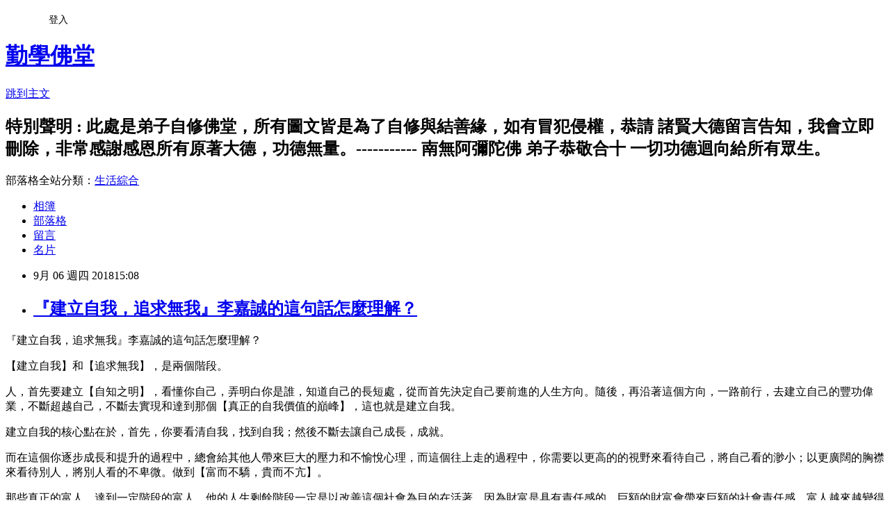

--- FILE ---
content_type: text/html; charset=utf-8
request_url: https://chrischao421953.pixnet.net/blog/posts/9464045558
body_size: 28381
content:
<!DOCTYPE html><html lang="zh-TW"><head><meta charSet="utf-8"/><meta name="viewport" content="width=device-width, initial-scale=1"/><link rel="stylesheet" href="https://static.1px.tw/blog-next/_next/static/chunks/b1e52b495cc0137c.css" data-precedence="next"/><link rel="stylesheet" href="/fix.css?v=202601220017" type="text/css" data-precedence="medium"/><link rel="stylesheet" href="https://s3.1px.tw/blog/theme/choc/iframe-popup.css?v=202601220017" type="text/css" data-precedence="medium"/><link rel="stylesheet" href="https://s3.1px.tw/blog/theme/choc/plugins.min.css?v=202601220017" type="text/css" data-precedence="medium"/><link rel="stylesheet" href="https://s3.1px.tw/blog/theme/choc/openid-comment.css?v=202601220017" type="text/css" data-precedence="medium"/><link rel="stylesheet" href="https://s3.1px.tw/blog/theme/choc/style.min.css?v=202601220017" type="text/css" data-precedence="medium"/><link rel="stylesheet" href="https://s3.1px.tw/blog/theme/choc/main.min.css?v=202601220017" type="text/css" data-precedence="medium"/><link rel="stylesheet" href="https://pimg.1px.tw/chrischao421953/assets/chrischao421953.css?v=202601220017" type="text/css" data-precedence="medium"/><link rel="stylesheet" href="https://s3.1px.tw/blog/theme/choc/author-info.css?v=202601220017" type="text/css" data-precedence="medium"/><link rel="stylesheet" href="https://s3.1px.tw/blog/theme/choc/idlePop.min.css?v=202601220017" type="text/css" data-precedence="medium"/><link rel="preload" as="script" fetchPriority="low" href="https://static.1px.tw/blog-next/_next/static/chunks/94688e2baa9fea03.js"/><script src="https://static.1px.tw/blog-next/_next/static/chunks/41eaa5427c45ebcc.js" async=""></script><script src="https://static.1px.tw/blog-next/_next/static/chunks/e2c6231760bc85bd.js" async=""></script><script src="https://static.1px.tw/blog-next/_next/static/chunks/94bde6376cf279be.js" async=""></script><script src="https://static.1px.tw/blog-next/_next/static/chunks/426b9d9d938a9eb4.js" async=""></script><script src="https://static.1px.tw/blog-next/_next/static/chunks/turbopack-5021d21b4b170dda.js" async=""></script><script src="https://static.1px.tw/blog-next/_next/static/chunks/ff1a16fafef87110.js" async=""></script><script src="https://static.1px.tw/blog-next/_next/static/chunks/e308b2b9ce476a3e.js" async=""></script><script src="https://static.1px.tw/blog-next/_next/static/chunks/2bf79572a40338b7.js" async=""></script><script src="https://static.1px.tw/blog-next/_next/static/chunks/d3c6eed28c1dd8e2.js" async=""></script><script src="https://static.1px.tw/blog-next/_next/static/chunks/d4d39cfc2a072218.js" async=""></script><script src="https://static.1px.tw/blog-next/_next/static/chunks/6a5d72c05b9cd4ba.js" async=""></script><script src="https://static.1px.tw/blog-next/_next/static/chunks/8af6103cf1375f47.js" async=""></script><script src="https://static.1px.tw/blog-next/_next/static/chunks/60d08651d643cedc.js" async=""></script><script src="https://static.1px.tw/blog-next/_next/static/chunks/0ae21416dac1fa83.js" async=""></script><script src="https://static.1px.tw/blog-next/_next/static/chunks/6d1100e43ad18157.js" async=""></script><script src="https://static.1px.tw/blog-next/_next/static/chunks/87eeaf7a3b9005e8.js" async=""></script><script src="https://static.1px.tw/blog-next/_next/static/chunks/ed01c75076819ebd.js" async=""></script><script src="https://static.1px.tw/blog-next/_next/static/chunks/a4df8fc19a9a82e6.js" async=""></script><title>『建立自我，追求無我』李嘉誠的這句話怎麼理解？</title><meta name="description" content="『建立自我，追求無我』李嘉誠的這句話怎麼理解？【建立自我】和【追求無我】，是兩個階段。"/><meta name="author" content="勤學佛堂"/><meta name="google-adsense-platform-account" content="pub-2647689032095179"/><meta name="fb:app_id" content="101730233200171"/><link rel="canonical" href="https://chrischao421953.pixnet.net/blog/posts/9464045558"/><meta property="og:title" content="『建立自我，追求無我』李嘉誠的這句話怎麼理解？"/><meta property="og:description" content="『建立自我，追求無我』李嘉誠的這句話怎麼理解？【建立自我】和【追求無我】，是兩個階段。"/><meta property="og:url" content="https://chrischao421953.pixnet.net/blog/posts/9464045558"/><meta property="og:image" content="https://pimg.1px.tw/chrischao421953/1536217972-1231743526.jpg"/><meta property="og:type" content="article"/><meta name="twitter:card" content="summary_large_image"/><meta name="twitter:title" content="『建立自我，追求無我』李嘉誠的這句話怎麼理解？"/><meta name="twitter:description" content="『建立自我，追求無我』李嘉誠的這句話怎麼理解？【建立自我】和【追求無我】，是兩個階段。"/><meta name="twitter:image" content="https://pimg.1px.tw/chrischao421953/1536217972-1231743526.jpg"/><link rel="icon" href="/favicon.ico?favicon.a62c60e0.ico" sizes="32x32" type="image/x-icon"/><script src="https://static.1px.tw/blog-next/_next/static/chunks/a6dad97d9634a72d.js" noModule=""></script></head><body><!--$--><!--/$--><!--$?--><template id="B:0"></template><!--/$--><script>requestAnimationFrame(function(){$RT=performance.now()});</script><script src="https://static.1px.tw/blog-next/_next/static/chunks/94688e2baa9fea03.js" id="_R_" async=""></script><div hidden id="S:0"><script id="pixnet-vars">
        window.PIXNET = {
          post_id: "9464045558",
          name: "chrischao421953",
          user_id: 0,
          blog_id: "4440332",
          display_ads: true,
          ad_options: {"chictrip":false}
        };
      </script><script type="text/javascript" src="https://code.jquery.com/jquery-latest.min.js"></script><script id="json-ld-article-script" type="application/ld+json">{"@context":"https:\u002F\u002Fschema.org","@type":"BlogPosting","isAccessibleForFree":true,"mainEntityOfPage":{"@type":"WebPage","@id":"https:\u002F\u002Fchrischao421953.pixnet.net\u002Fblog\u002Fposts\u002F9464045558"},"headline":"『建立自我，追求無我』李嘉誠的這句話怎麼理解？","description":"\u003Cimg width=\"183\" height=\"359\" title=\"396.jpg\" alt=\"396.jpg\" src=\"https:\u002F\u002Fpic.pimg.tw\u002Fchrischao421953\u002F1536217972-1231743526_n.jpg?v=1536217973\"\u003E\u003Cbr \u002F\u003E\u003Cbr\u003E\u003Cspan style=\"font-size: large;\"\u003E\u003Cspan style=\"font-family: 標楷體;\"\u003E『建立自我，追求無我』李嘉誠的這句話怎麼理解？\u003C\u002Fspan\u003E\u003C\u002Fspan\u003E\u003Cbr\u003E\u003Cspan style=\"font-size: large;\"\u003E\u003Cspan style=\"font-family: 標楷體;\"\u003E【建立自我】和【追求無我】，是兩個階段。\u003C\u002Fspan\u003E\u003C\u002Fspan\u003E","articleBody":"\u003Cp\u003E\u003Cimg width=\"183\" height=\"359\" title=\"396.jpg\" alt=\"396.jpg\" src=\"https:\u002F\u002Fpimg.1px.tw\u002Fchrischao421953\u002F1536217972-1231743526.jpg\"\u003E\u003C\u002Fp\u003E\n\n\u003Cp style=\"line-height: 32pt;\"\u003E\u003Cspan style=\"color: red;\"\u003E\u003Cspan style=\"font-size: large;\"\u003E\u003Cspan style=\"font-family: 標楷體;\"\u003E『建立自我，追求無我』李嘉誠的這句話怎麼理解？\u003C\u002Fspan\u003E\u003C\u002Fspan\u003E\u003C\u002Fspan\u003E\u003C\u002Fp\u003E\n\n\u003Cp style=\"line-height: 32pt;\"\u003E\u003Cspan style=\"color: black;\"\u003E\u003Cspan style=\"font-size: large;\"\u003E\u003Cspan style=\"font-family: 標楷體;\"\u003E【建立自我】和【追求無我】，是兩個階段。\u003C\u002Fspan\u003E\u003C\u002Fspan\u003E\u003C\u002Fspan\u003E\u003C\u002Fp\u003E\n\n\u003Cp style=\"line-height: 32pt;\"\u003E\u003Cspan style=\"color: black;\"\u003E\u003Cspan style=\"font-size: large;\"\u003E\u003Cspan style=\"font-family: 標楷體;\"\u003E人，首先要建立【自知之明】，看懂你自己，弄明白你是誰，知道自己的長短處，從而首先決定自己要前進的人生方向。隨後，再沿著這個方向，一路前行，去建立自己的豐功偉業，不斷超越自己，不斷去實現和達到那個【真正的自我價值的巔峰】，這也就是建立自我。\u003C\u002Fspan\u003E\u003C\u002Fspan\u003E\u003C\u002Fspan\u003E\u003C\u002Fp\u003E\n\n\u003Cp style=\"line-height: 32pt;\"\u003E\u003Cspan style=\"color: black;\"\u003E\u003Cspan style=\"font-size: large;\"\u003E\u003Cspan style=\"font-family: 標楷體;\"\u003E建立自我的核心點在於，首先，你要看清自我，找到自我；然後不斷去讓自己成長，成就。\u003C\u002Fspan\u003E\u003C\u002Fspan\u003E\u003C\u002Fspan\u003E\u003C\u002Fp\u003E\n\n\u003Cp style=\"line-height: 32pt;\"\u003E\u003Cspan style=\"color: black;\"\u003E\u003Cspan style=\"font-size: large;\"\u003E\u003Cspan style=\"font-family: 標楷體;\"\u003E而在這個你逐步成長和提升的過程中，總會給其他人帶來巨大的壓力和不愉悅心理，而這個往上走的過程中，你需要以更高的的視野來看待自己，將自己看的渺小；以更廣闊的胸襟來看待別人，將別人看的不卑微。做到【富而不驕，貴而不亢】。\u003C\u002Fspan\u003E\u003C\u002Fspan\u003E\u003C\u002Fspan\u003E\u003C\u002Fp\u003E\n\n\u003Cp style=\"line-height: 32pt;\"\u003E\u003Cspan style=\"color: black;\"\u003E\u003Cspan style=\"font-size: large;\"\u003E\u003Cspan style=\"font-family: 標楷體;\"\u003E那些真正的富人，達到一定階段的富人，他的人生剩餘階段一定是以改善這個社會為目的在活著，因為財富是具有責任感的，巨額的財富會帶來巨額的社會責任感，富人越來越變得慈祥和虔敬。\u003C\u002Fspan\u003E\u003C\u002Fspan\u003E\u003C\u002Fspan\u003E\u003C\u002Fp\u003E\n\n\u003Cp style=\"line-height: 32pt;\"\u003E\u003Cspan style=\"color: black;\"\u003E\u003Cspan style=\"font-size: large;\"\u003E\u003Cspan style=\"font-family: 標楷體;\"\u003E無我，就是將位於高處的自己，與整體社會和諧的融入，高山仰止，但卻有潺潺溪流向下，涓滴而行，澤潤萬物，於無形中，我自安樂。\u003C\u002Fspan\u003E\u003C\u002Fspan\u003E\u003C\u002Fspan\u003E\u003C\u002Fp\u003E\n\n\u003Cp style=\"line-height: 32pt;\"\u003E\u003Cspan style=\"color: black;\"\u003E\u003Cspan style=\"font-size: large;\"\u003E\u003Cspan style=\"font-family: 標楷體;\"\u003E高處的我，卻無形無影，然而又澤被蒼生，既不招禍惹禍，又贏得世間美譽，這是一種【道法自然】的高境界，同時，也是一種商人明哲保身，又名利兼收，同時兼具智慧與德行的一種處世哲學。\u003C\u002Fspan\u003E\u003C\u002Fspan\u003E\u003C\u002Fspan\u003E\u003C\u002Fp\u003E\n\n\u003Cp style=\"line-height: 32pt;\"\u003E\u003Cspan\u003E\u003Cspan style=\"color: rgb(112, 48, 160);\"\u003E\u003Cspan style=\"font-size: large;\"\u003E\u003Cspan style=\"font-family: 標楷體;\"\u003E作者：知乎用戶\u003C\u002Fspan\u003E\u003C\u002Fspan\u003E\u003C\u002Fspan\u003E\u003C\u002Fspan\u003E\u003Cbr\u003E\n\u003Cspan\u003E\u003Cspan style=\"color: rgb(112, 48, 160);\"\u003E\u003Cspan style=\"font-size: large;\"\u003E\u003Cspan style=\"font-family: 標楷體;\"\u003E連結：\u003C\u002Fspan\u003E\u003C\u002Fspan\u003E\u003C\u002Fspan\u003E\u003C\u002Fspan\u003E\u003Cspan\u003E\u003Cspan style=\"font-family: arial rounded mt bold,sans-serif;\"\u003E\u003Cspan style=\"color: rgb(112, 48, 160);\"\u003E\u003Cspan style=\"font-size: large;\"\u003Ehttps:\u002F\u002Fwww.zhihu.com\u002Fquestion\u002F22208715\u002Fanswer\u002F141204291\u003C\u002Fspan\u003E\u003C\u002Fspan\u003E\u003C\u002Fspan\u003E\u003C\u002Fspan\u003E\u003Cbr\u003E\n\u003Cspan\u003E\u003Cspan style=\"color: rgb(112, 48, 160);\"\u003E\u003Cspan style=\"font-size: large;\"\u003E\u003Cspan style=\"font-family: 標楷體;\"\u003E來源：知乎\u003C\u002Fspan\u003E\u003C\u002Fspan\u003E\u003C\u002Fspan\u003E\u003C\u002Fspan\u003E\u003Cbr\u003E\n\u003Cspan\u003E\u003Cspan style=\"color: rgb(112, 48, 160);\"\u003E\u003Cspan style=\"font-size: large;\"\u003E\u003Cspan style=\"font-family: 標楷體;\"\u003E著作權歸作者所有。商業轉載請聯繫作者獲得授權，非商業轉載請注明出處。\u003C\u002Fspan\u003E\u003C\u002Fspan\u003E\u003C\u002Fspan\u003E\u003C\u002Fspan\u003E\u003C\u002Fp\u003E\n\n\u003Cp style=\"line-height: 32pt;\"\u003E\u003Cspan style=\"text-decoration: none; text-underline: none;\"\u003E\u003Cspan style=\"font-family: arial rounded mt bold,sans-serif;\"\u003E\u003Cspan style=\"color: rgb(112, 48, 160);\"\u003E\u003Ca href=\"https:\u002F\u002Fwww.zhihu.com\u002Fquestion\u002F22208715\"\u003E\u003Cspan style=\"text-decoration: none; text-underline: none;\"\u003E\u003Cspan style=\"color: rgb(112, 48, 160);\"\u003E\u003Cspan style=\"font-size: large;\"\u003Ehttps:\u002F\u002Fwww.zhihu.com\u002Fquestion\u002F22208715\u003C\u002Fspan\u003E\u003C\u002Fspan\u003E\u003C\u002Fspan\u003E\u003C\u002Fa\u003E\u003C\u002Fspan\u003E\u003C\u002Fspan\u003E\u003C\u002Fspan\u003E\u003C\u002Fp\u003E\n","image":["https:\u002F\u002Fpimg.1px.tw\u002Fchrischao421953\u002F1536217972-1231743526.jpg"],"author":{"@type":"Person","name":"勤學佛堂","url":"https:\u002F\u002Fwww.pixnet.net\u002Fpcard\u002Fchrischao421953"},"publisher":{"@type":"Organization","name":"勤學佛堂","logo":{"@type":"ImageObject","url":"https:\u002F\u002Fs3.1px.tw\u002Fblog\u002Fcommon\u002Favatar\u002Fblog_cover_light.jpg"}},"datePublished":"2018-09-06T07:08:03.000Z","dateModified":"","keywords":[],"articleSection":"啟發"}</script><template id="P:1"></template><template id="P:2"></template><template id="P:3"></template><section aria-label="Notifications alt+T" tabindex="-1" aria-live="polite" aria-relevant="additions text" aria-atomic="false"></section></div><script>(self.__next_f=self.__next_f||[]).push([0])</script><script>self.__next_f.push([1,"1:\"$Sreact.fragment\"\n3:I[39756,[\"https://static.1px.tw/blog-next/_next/static/chunks/ff1a16fafef87110.js\",\"https://static.1px.tw/blog-next/_next/static/chunks/e308b2b9ce476a3e.js\"],\"default\"]\n4:I[53536,[\"https://static.1px.tw/blog-next/_next/static/chunks/ff1a16fafef87110.js\",\"https://static.1px.tw/blog-next/_next/static/chunks/e308b2b9ce476a3e.js\"],\"default\"]\n6:I[97367,[\"https://static.1px.tw/blog-next/_next/static/chunks/ff1a16fafef87110.js\",\"https://static.1px.tw/blog-next/_next/static/chunks/e308b2b9ce476a3e.js\"],\"OutletBoundary\"]\n8:I[97367,[\"https://static.1px.tw/blog-next/_next/static/chunks/ff1a16fafef87110.js\",\"https://static.1px.tw/blog-next/_next/static/chunks/e308b2b9ce476a3e.js\"],\"ViewportBoundary\"]\na:I[97367,[\"https://static.1px.tw/blog-next/_next/static/chunks/ff1a16fafef87110.js\",\"https://static.1px.tw/blog-next/_next/static/chunks/e308b2b9ce476a3e.js\"],\"MetadataBoundary\"]\nc:I[63491,[\"https://static.1px.tw/blog-next/_next/static/chunks/2bf79572a40338b7.js\",\"https://static.1px.tw/blog-next/_next/static/chunks/d3c6eed28c1dd8e2.js\"],\"default\"]\n:HL[\"https://static.1px.tw/blog-next/_next/static/chunks/b1e52b495cc0137c.css\",\"style\"]\n"])</script><script>self.__next_f.push([1,"0:{\"P\":null,\"b\":\"Fh5CEL29DpBu-3dUnujtG\",\"c\":[\"\",\"blog\",\"posts\",\"9464045558\"],\"q\":\"\",\"i\":false,\"f\":[[[\"\",{\"children\":[\"blog\",{\"children\":[\"posts\",{\"children\":[[\"id\",\"9464045558\",\"d\"],{\"children\":[\"__PAGE__\",{}]}]}]}]},\"$undefined\",\"$undefined\",true],[[\"$\",\"$1\",\"c\",{\"children\":[[[\"$\",\"script\",\"script-0\",{\"src\":\"https://static.1px.tw/blog-next/_next/static/chunks/d4d39cfc2a072218.js\",\"async\":true,\"nonce\":\"$undefined\"}],[\"$\",\"script\",\"script-1\",{\"src\":\"https://static.1px.tw/blog-next/_next/static/chunks/6a5d72c05b9cd4ba.js\",\"async\":true,\"nonce\":\"$undefined\"}],[\"$\",\"script\",\"script-2\",{\"src\":\"https://static.1px.tw/blog-next/_next/static/chunks/8af6103cf1375f47.js\",\"async\":true,\"nonce\":\"$undefined\"}]],\"$L2\"]}],{\"children\":[[\"$\",\"$1\",\"c\",{\"children\":[null,[\"$\",\"$L3\",null,{\"parallelRouterKey\":\"children\",\"error\":\"$undefined\",\"errorStyles\":\"$undefined\",\"errorScripts\":\"$undefined\",\"template\":[\"$\",\"$L4\",null,{}],\"templateStyles\":\"$undefined\",\"templateScripts\":\"$undefined\",\"notFound\":\"$undefined\",\"forbidden\":\"$undefined\",\"unauthorized\":\"$undefined\"}]]}],{\"children\":[[\"$\",\"$1\",\"c\",{\"children\":[null,[\"$\",\"$L3\",null,{\"parallelRouterKey\":\"children\",\"error\":\"$undefined\",\"errorStyles\":\"$undefined\",\"errorScripts\":\"$undefined\",\"template\":[\"$\",\"$L4\",null,{}],\"templateStyles\":\"$undefined\",\"templateScripts\":\"$undefined\",\"notFound\":\"$undefined\",\"forbidden\":\"$undefined\",\"unauthorized\":\"$undefined\"}]]}],{\"children\":[[\"$\",\"$1\",\"c\",{\"children\":[null,[\"$\",\"$L3\",null,{\"parallelRouterKey\":\"children\",\"error\":\"$undefined\",\"errorStyles\":\"$undefined\",\"errorScripts\":\"$undefined\",\"template\":[\"$\",\"$L4\",null,{}],\"templateStyles\":\"$undefined\",\"templateScripts\":\"$undefined\",\"notFound\":\"$undefined\",\"forbidden\":\"$undefined\",\"unauthorized\":\"$undefined\"}]]}],{\"children\":[[\"$\",\"$1\",\"c\",{\"children\":[\"$L5\",[[\"$\",\"link\",\"0\",{\"rel\":\"stylesheet\",\"href\":\"https://static.1px.tw/blog-next/_next/static/chunks/b1e52b495cc0137c.css\",\"precedence\":\"next\",\"crossOrigin\":\"$undefined\",\"nonce\":\"$undefined\"}],[\"$\",\"script\",\"script-0\",{\"src\":\"https://static.1px.tw/blog-next/_next/static/chunks/0ae21416dac1fa83.js\",\"async\":true,\"nonce\":\"$undefined\"}],[\"$\",\"script\",\"script-1\",{\"src\":\"https://static.1px.tw/blog-next/_next/static/chunks/6d1100e43ad18157.js\",\"async\":true,\"nonce\":\"$undefined\"}],[\"$\",\"script\",\"script-2\",{\"src\":\"https://static.1px.tw/blog-next/_next/static/chunks/87eeaf7a3b9005e8.js\",\"async\":true,\"nonce\":\"$undefined\"}],[\"$\",\"script\",\"script-3\",{\"src\":\"https://static.1px.tw/blog-next/_next/static/chunks/ed01c75076819ebd.js\",\"async\":true,\"nonce\":\"$undefined\"}],[\"$\",\"script\",\"script-4\",{\"src\":\"https://static.1px.tw/blog-next/_next/static/chunks/a4df8fc19a9a82e6.js\",\"async\":true,\"nonce\":\"$undefined\"}]],[\"$\",\"$L6\",null,{\"children\":\"$@7\"}]]}],{},null,false,false]},null,false,false]},null,false,false]},null,false,false]},null,false,false],[\"$\",\"$1\",\"h\",{\"children\":[null,[\"$\",\"$L8\",null,{\"children\":\"$@9\"}],[\"$\",\"$La\",null,{\"children\":\"$@b\"}],null]}],false]],\"m\":\"$undefined\",\"G\":[\"$c\",[]],\"S\":false}\n"])</script><script>self.__next_f.push([1,"9:[[\"$\",\"meta\",\"0\",{\"charSet\":\"utf-8\"}],[\"$\",\"meta\",\"1\",{\"name\":\"viewport\",\"content\":\"width=device-width, initial-scale=1\"}]]\n"])</script><script>self.__next_f.push([1,"d:I[79520,[\"https://static.1px.tw/blog-next/_next/static/chunks/d4d39cfc2a072218.js\",\"https://static.1px.tw/blog-next/_next/static/chunks/6a5d72c05b9cd4ba.js\",\"https://static.1px.tw/blog-next/_next/static/chunks/8af6103cf1375f47.js\"],\"\"]\n10:I[2352,[\"https://static.1px.tw/blog-next/_next/static/chunks/d4d39cfc2a072218.js\",\"https://static.1px.tw/blog-next/_next/static/chunks/6a5d72c05b9cd4ba.js\",\"https://static.1px.tw/blog-next/_next/static/chunks/8af6103cf1375f47.js\"],\"AdultWarningModal\"]\n11:I[69182,[\"https://static.1px.tw/blog-next/_next/static/chunks/d4d39cfc2a072218.js\",\"https://static.1px.tw/blog-next/_next/static/chunks/6a5d72c05b9cd4ba.js\",\"https://static.1px.tw/blog-next/_next/static/chunks/8af6103cf1375f47.js\"],\"HydrationComplete\"]\n12:I[12985,[\"https://static.1px.tw/blog-next/_next/static/chunks/d4d39cfc2a072218.js\",\"https://static.1px.tw/blog-next/_next/static/chunks/6a5d72c05b9cd4ba.js\",\"https://static.1px.tw/blog-next/_next/static/chunks/8af6103cf1375f47.js\"],\"NuqsAdapter\"]\n13:I[82782,[\"https://static.1px.tw/blog-next/_next/static/chunks/d4d39cfc2a072218.js\",\"https://static.1px.tw/blog-next/_next/static/chunks/6a5d72c05b9cd4ba.js\",\"https://static.1px.tw/blog-next/_next/static/chunks/8af6103cf1375f47.js\"],\"RefineContext\"]\n14:I[29306,[\"https://static.1px.tw/blog-next/_next/static/chunks/d4d39cfc2a072218.js\",\"https://static.1px.tw/blog-next/_next/static/chunks/6a5d72c05b9cd4ba.js\",\"https://static.1px.tw/blog-next/_next/static/chunks/8af6103cf1375f47.js\",\"https://static.1px.tw/blog-next/_next/static/chunks/60d08651d643cedc.js\",\"https://static.1px.tw/blog-next/_next/static/chunks/d3c6eed28c1dd8e2.js\"],\"default\"]\n2:[\"$\",\"html\",null,{\"lang\":\"zh-TW\",\"children\":[[\"$\",\"$Ld\",null,{\"id\":\"google-tag-manager\",\"strategy\":\"afterInteractive\",\"children\":\"\\n(function(w,d,s,l,i){w[l]=w[l]||[];w[l].push({'gtm.start':\\nnew Date().getTime(),event:'gtm.js'});var f=d.getElementsByTagName(s)[0],\\nj=d.createElement(s),dl=l!='dataLayer'?'\u0026l='+l:'';j.async=true;j.src=\\n'https://www.googletagmanager.com/gtm.js?id='+i+dl;f.parentNode.insertBefore(j,f);\\n})(window,document,'script','dataLayer','GTM-TRLQMPKX');\\n  \"}],\"$Le\",\"$Lf\",[\"$\",\"body\",null,{\"children\":[[\"$\",\"$L10\",null,{\"display\":false}],[\"$\",\"$L11\",null,{}],[\"$\",\"$L12\",null,{\"children\":[\"$\",\"$L13\",null,{\"children\":[\"$\",\"$L3\",null,{\"parallelRouterKey\":\"children\",\"error\":\"$undefined\",\"errorStyles\":\"$undefined\",\"errorScripts\":\"$undefined\",\"template\":[\"$\",\"$L4\",null,{}],\"templateStyles\":\"$undefined\",\"templateScripts\":\"$undefined\",\"notFound\":[[\"$\",\"$L14\",null,{}],[]],\"forbidden\":\"$undefined\",\"unauthorized\":\"$undefined\"}]}]}]]}]]}]\n"])</script><script>self.__next_f.push([1,"e:null\nf:null\n"])</script><script>self.__next_f.push([1,"16:I[27201,[\"https://static.1px.tw/blog-next/_next/static/chunks/ff1a16fafef87110.js\",\"https://static.1px.tw/blog-next/_next/static/chunks/e308b2b9ce476a3e.js\"],\"IconMark\"]\n5:[[\"$\",\"script\",null,{\"id\":\"pixnet-vars\",\"children\":\"\\n        window.PIXNET = {\\n          post_id: \\\"9464045558\\\",\\n          name: \\\"chrischao421953\\\",\\n          user_id: 0,\\n          blog_id: \\\"4440332\\\",\\n          display_ads: true,\\n          ad_options: {\\\"chictrip\\\":false}\\n        };\\n      \"}],\"$L15\"]\n"])</script><script>self.__next_f.push([1,"b:[[\"$\",\"title\",\"0\",{\"children\":\"『建立自我，追求無我』李嘉誠的這句話怎麼理解？\"}],[\"$\",\"meta\",\"1\",{\"name\":\"description\",\"content\":\"『建立自我，追求無我』李嘉誠的這句話怎麼理解？【建立自我】和【追求無我】，是兩個階段。\"}],[\"$\",\"meta\",\"2\",{\"name\":\"author\",\"content\":\"勤學佛堂\"}],[\"$\",\"meta\",\"3\",{\"name\":\"google-adsense-platform-account\",\"content\":\"pub-2647689032095179\"}],[\"$\",\"meta\",\"4\",{\"name\":\"fb:app_id\",\"content\":\"101730233200171\"}],[\"$\",\"link\",\"5\",{\"rel\":\"canonical\",\"href\":\"https://chrischao421953.pixnet.net/blog/posts/9464045558\"}],[\"$\",\"meta\",\"6\",{\"property\":\"og:title\",\"content\":\"『建立自我，追求無我』李嘉誠的這句話怎麼理解？\"}],[\"$\",\"meta\",\"7\",{\"property\":\"og:description\",\"content\":\"『建立自我，追求無我』李嘉誠的這句話怎麼理解？【建立自我】和【追求無我】，是兩個階段。\"}],[\"$\",\"meta\",\"8\",{\"property\":\"og:url\",\"content\":\"https://chrischao421953.pixnet.net/blog/posts/9464045558\"}],[\"$\",\"meta\",\"9\",{\"property\":\"og:image\",\"content\":\"https://pimg.1px.tw/chrischao421953/1536217972-1231743526.jpg\"}],[\"$\",\"meta\",\"10\",{\"property\":\"og:type\",\"content\":\"article\"}],[\"$\",\"meta\",\"11\",{\"name\":\"twitter:card\",\"content\":\"summary_large_image\"}],[\"$\",\"meta\",\"12\",{\"name\":\"twitter:title\",\"content\":\"『建立自我，追求無我』李嘉誠的這句話怎麼理解？\"}],[\"$\",\"meta\",\"13\",{\"name\":\"twitter:description\",\"content\":\"『建立自我，追求無我』李嘉誠的這句話怎麼理解？【建立自我】和【追求無我】，是兩個階段。\"}],[\"$\",\"meta\",\"14\",{\"name\":\"twitter:image\",\"content\":\"https://pimg.1px.tw/chrischao421953/1536217972-1231743526.jpg\"}],[\"$\",\"link\",\"15\",{\"rel\":\"icon\",\"href\":\"/favicon.ico?favicon.a62c60e0.ico\",\"sizes\":\"32x32\",\"type\":\"image/x-icon\"}],[\"$\",\"$L16\",\"16\",{}]]\n"])</script><script>self.__next_f.push([1,"7:null\n"])</script><script>self.__next_f.push([1,":HL[\"/fix.css?v=202601220017\",\"style\",{\"type\":\"text/css\"}]\n:HL[\"https://s3.1px.tw/blog/theme/choc/iframe-popup.css?v=202601220017\",\"style\",{\"type\":\"text/css\"}]\n:HL[\"https://s3.1px.tw/blog/theme/choc/plugins.min.css?v=202601220017\",\"style\",{\"type\":\"text/css\"}]\n:HL[\"https://s3.1px.tw/blog/theme/choc/openid-comment.css?v=202601220017\",\"style\",{\"type\":\"text/css\"}]\n:HL[\"https://s3.1px.tw/blog/theme/choc/style.min.css?v=202601220017\",\"style\",{\"type\":\"text/css\"}]\n:HL[\"https://s3.1px.tw/blog/theme/choc/main.min.css?v=202601220017\",\"style\",{\"type\":\"text/css\"}]\n:HL[\"https://pimg.1px.tw/chrischao421953/assets/chrischao421953.css?v=202601220017\",\"style\",{\"type\":\"text/css\"}]\n:HL[\"https://s3.1px.tw/blog/theme/choc/author-info.css?v=202601220017\",\"style\",{\"type\":\"text/css\"}]\n:HL[\"https://s3.1px.tw/blog/theme/choc/idlePop.min.css?v=202601220017\",\"style\",{\"type\":\"text/css\"}]\n17:T1e51,"])</script><script>self.__next_f.push([1,"{\"@context\":\"https:\\u002F\\u002Fschema.org\",\"@type\":\"BlogPosting\",\"isAccessibleForFree\":true,\"mainEntityOfPage\":{\"@type\":\"WebPage\",\"@id\":\"https:\\u002F\\u002Fchrischao421953.pixnet.net\\u002Fblog\\u002Fposts\\u002F9464045558\"},\"headline\":\"『建立自我，追求無我』李嘉誠的這句話怎麼理解？\",\"description\":\"\\u003Cimg width=\\\"183\\\" height=\\\"359\\\" title=\\\"396.jpg\\\" alt=\\\"396.jpg\\\" src=\\\"https:\\u002F\\u002Fpic.pimg.tw\\u002Fchrischao421953\\u002F1536217972-1231743526_n.jpg?v=1536217973\\\"\\u003E\\u003Cbr \\u002F\\u003E\\u003Cbr\\u003E\\u003Cspan style=\\\"font-size: large;\\\"\\u003E\\u003Cspan style=\\\"font-family: 標楷體;\\\"\\u003E『建立自我，追求無我』李嘉誠的這句話怎麼理解？\\u003C\\u002Fspan\\u003E\\u003C\\u002Fspan\\u003E\\u003Cbr\\u003E\\u003Cspan style=\\\"font-size: large;\\\"\\u003E\\u003Cspan style=\\\"font-family: 標楷體;\\\"\\u003E【建立自我】和【追求無我】，是兩個階段。\\u003C\\u002Fspan\\u003E\\u003C\\u002Fspan\\u003E\",\"articleBody\":\"\\u003Cp\\u003E\\u003Cimg width=\\\"183\\\" height=\\\"359\\\" title=\\\"396.jpg\\\" alt=\\\"396.jpg\\\" src=\\\"https:\\u002F\\u002Fpimg.1px.tw\\u002Fchrischao421953\\u002F1536217972-1231743526.jpg\\\"\\u003E\\u003C\\u002Fp\\u003E\\n\\n\\u003Cp style=\\\"line-height: 32pt;\\\"\\u003E\\u003Cspan style=\\\"color: red;\\\"\\u003E\\u003Cspan style=\\\"font-size: large;\\\"\\u003E\\u003Cspan style=\\\"font-family: 標楷體;\\\"\\u003E『建立自我，追求無我』李嘉誠的這句話怎麼理解？\\u003C\\u002Fspan\\u003E\\u003C\\u002Fspan\\u003E\\u003C\\u002Fspan\\u003E\\u003C\\u002Fp\\u003E\\n\\n\\u003Cp style=\\\"line-height: 32pt;\\\"\\u003E\\u003Cspan style=\\\"color: black;\\\"\\u003E\\u003Cspan style=\\\"font-size: large;\\\"\\u003E\\u003Cspan style=\\\"font-family: 標楷體;\\\"\\u003E【建立自我】和【追求無我】，是兩個階段。\\u003C\\u002Fspan\\u003E\\u003C\\u002Fspan\\u003E\\u003C\\u002Fspan\\u003E\\u003C\\u002Fp\\u003E\\n\\n\\u003Cp style=\\\"line-height: 32pt;\\\"\\u003E\\u003Cspan style=\\\"color: black;\\\"\\u003E\\u003Cspan style=\\\"font-size: large;\\\"\\u003E\\u003Cspan style=\\\"font-family: 標楷體;\\\"\\u003E人，首先要建立【自知之明】，看懂你自己，弄明白你是誰，知道自己的長短處，從而首先決定自己要前進的人生方向。隨後，再沿著這個方向，一路前行，去建立自己的豐功偉業，不斷超越自己，不斷去實現和達到那個【真正的自我價值的巔峰】，這也就是建立自我。\\u003C\\u002Fspan\\u003E\\u003C\\u002Fspan\\u003E\\u003C\\u002Fspan\\u003E\\u003C\\u002Fp\\u003E\\n\\n\\u003Cp style=\\\"line-height: 32pt;\\\"\\u003E\\u003Cspan style=\\\"color: black;\\\"\\u003E\\u003Cspan style=\\\"font-size: large;\\\"\\u003E\\u003Cspan style=\\\"font-family: 標楷體;\\\"\\u003E建立自我的核心點在於，首先，你要看清自我，找到自我；然後不斷去讓自己成長，成就。\\u003C\\u002Fspan\\u003E\\u003C\\u002Fspan\\u003E\\u003C\\u002Fspan\\u003E\\u003C\\u002Fp\\u003E\\n\\n\\u003Cp style=\\\"line-height: 32pt;\\\"\\u003E\\u003Cspan style=\\\"color: black;\\\"\\u003E\\u003Cspan style=\\\"font-size: large;\\\"\\u003E\\u003Cspan style=\\\"font-family: 標楷體;\\\"\\u003E而在這個你逐步成長和提升的過程中，總會給其他人帶來巨大的壓力和不愉悅心理，而這個往上走的過程中，你需要以更高的的視野來看待自己，將自己看的渺小；以更廣闊的胸襟來看待別人，將別人看的不卑微。做到【富而不驕，貴而不亢】。\\u003C\\u002Fspan\\u003E\\u003C\\u002Fspan\\u003E\\u003C\\u002Fspan\\u003E\\u003C\\u002Fp\\u003E\\n\\n\\u003Cp style=\\\"line-height: 32pt;\\\"\\u003E\\u003Cspan style=\\\"color: black;\\\"\\u003E\\u003Cspan style=\\\"font-size: large;\\\"\\u003E\\u003Cspan style=\\\"font-family: 標楷體;\\\"\\u003E那些真正的富人，達到一定階段的富人，他的人生剩餘階段一定是以改善這個社會為目的在活著，因為財富是具有責任感的，巨額的財富會帶來巨額的社會責任感，富人越來越變得慈祥和虔敬。\\u003C\\u002Fspan\\u003E\\u003C\\u002Fspan\\u003E\\u003C\\u002Fspan\\u003E\\u003C\\u002Fp\\u003E\\n\\n\\u003Cp style=\\\"line-height: 32pt;\\\"\\u003E\\u003Cspan style=\\\"color: black;\\\"\\u003E\\u003Cspan style=\\\"font-size: large;\\\"\\u003E\\u003Cspan style=\\\"font-family: 標楷體;\\\"\\u003E無我，就是將位於高處的自己，與整體社會和諧的融入，高山仰止，但卻有潺潺溪流向下，涓滴而行，澤潤萬物，於無形中，我自安樂。\\u003C\\u002Fspan\\u003E\\u003C\\u002Fspan\\u003E\\u003C\\u002Fspan\\u003E\\u003C\\u002Fp\\u003E\\n\\n\\u003Cp style=\\\"line-height: 32pt;\\\"\\u003E\\u003Cspan style=\\\"color: black;\\\"\\u003E\\u003Cspan style=\\\"font-size: large;\\\"\\u003E\\u003Cspan style=\\\"font-family: 標楷體;\\\"\\u003E高處的我，卻無形無影，然而又澤被蒼生，既不招禍惹禍，又贏得世間美譽，這是一種【道法自然】的高境界，同時，也是一種商人明哲保身，又名利兼收，同時兼具智慧與德行的一種處世哲學。\\u003C\\u002Fspan\\u003E\\u003C\\u002Fspan\\u003E\\u003C\\u002Fspan\\u003E\\u003C\\u002Fp\\u003E\\n\\n\\u003Cp style=\\\"line-height: 32pt;\\\"\\u003E\\u003Cspan\\u003E\\u003Cspan style=\\\"color: rgb(112, 48, 160);\\\"\\u003E\\u003Cspan style=\\\"font-size: large;\\\"\\u003E\\u003Cspan style=\\\"font-family: 標楷體;\\\"\\u003E作者：知乎用戶\\u003C\\u002Fspan\\u003E\\u003C\\u002Fspan\\u003E\\u003C\\u002Fspan\\u003E\\u003C\\u002Fspan\\u003E\\u003Cbr\\u003E\\n\\u003Cspan\\u003E\\u003Cspan style=\\\"color: rgb(112, 48, 160);\\\"\\u003E\\u003Cspan style=\\\"font-size: large;\\\"\\u003E\\u003Cspan style=\\\"font-family: 標楷體;\\\"\\u003E連結：\\u003C\\u002Fspan\\u003E\\u003C\\u002Fspan\\u003E\\u003C\\u002Fspan\\u003E\\u003C\\u002Fspan\\u003E\\u003Cspan\\u003E\\u003Cspan style=\\\"font-family: arial rounded mt bold,sans-serif;\\\"\\u003E\\u003Cspan style=\\\"color: rgb(112, 48, 160);\\\"\\u003E\\u003Cspan style=\\\"font-size: large;\\\"\\u003Ehttps:\\u002F\\u002Fwww.zhihu.com\\u002Fquestion\\u002F22208715\\u002Fanswer\\u002F141204291\\u003C\\u002Fspan\\u003E\\u003C\\u002Fspan\\u003E\\u003C\\u002Fspan\\u003E\\u003C\\u002Fspan\\u003E\\u003Cbr\\u003E\\n\\u003Cspan\\u003E\\u003Cspan style=\\\"color: rgb(112, 48, 160);\\\"\\u003E\\u003Cspan style=\\\"font-size: large;\\\"\\u003E\\u003Cspan style=\\\"font-family: 標楷體;\\\"\\u003E來源：知乎\\u003C\\u002Fspan\\u003E\\u003C\\u002Fspan\\u003E\\u003C\\u002Fspan\\u003E\\u003C\\u002Fspan\\u003E\\u003Cbr\\u003E\\n\\u003Cspan\\u003E\\u003Cspan style=\\\"color: rgb(112, 48, 160);\\\"\\u003E\\u003Cspan style=\\\"font-size: large;\\\"\\u003E\\u003Cspan style=\\\"font-family: 標楷體;\\\"\\u003E著作權歸作者所有。商業轉載請聯繫作者獲得授權，非商業轉載請注明出處。\\u003C\\u002Fspan\\u003E\\u003C\\u002Fspan\\u003E\\u003C\\u002Fspan\\u003E\\u003C\\u002Fspan\\u003E\\u003C\\u002Fp\\u003E\\n\\n\\u003Cp style=\\\"line-height: 32pt;\\\"\\u003E\\u003Cspan style=\\\"text-decoration: none; text-underline: none;\\\"\\u003E\\u003Cspan style=\\\"font-family: arial rounded mt bold,sans-serif;\\\"\\u003E\\u003Cspan style=\\\"color: rgb(112, 48, 160);\\\"\\u003E\\u003Ca href=\\\"https:\\u002F\\u002Fwww.zhihu.com\\u002Fquestion\\u002F22208715\\\"\\u003E\\u003Cspan style=\\\"text-decoration: none; text-underline: none;\\\"\\u003E\\u003Cspan style=\\\"color: rgb(112, 48, 160);\\\"\\u003E\\u003Cspan style=\\\"font-size: large;\\\"\\u003Ehttps:\\u002F\\u002Fwww.zhihu.com\\u002Fquestion\\u002F22208715\\u003C\\u002Fspan\\u003E\\u003C\\u002Fspan\\u003E\\u003C\\u002Fspan\\u003E\\u003C\\u002Fa\\u003E\\u003C\\u002Fspan\\u003E\\u003C\\u002Fspan\\u003E\\u003C\\u002Fspan\\u003E\\u003C\\u002Fp\\u003E\\n\",\"image\":[\"https:\\u002F\\u002Fpimg.1px.tw\\u002Fchrischao421953\\u002F1536217972-1231743526.jpg\"],\"author\":{\"@type\":\"Person\",\"name\":\"勤學佛堂\",\"url\":\"https:\\u002F\\u002Fwww.pixnet.net\\u002Fpcard\\u002Fchrischao421953\"},\"publisher\":{\"@type\":\"Organization\",\"name\":\"勤學佛堂\",\"logo\":{\"@type\":\"ImageObject\",\"url\":\"https:\\u002F\\u002Fs3.1px.tw\\u002Fblog\\u002Fcommon\\u002Favatar\\u002Fblog_cover_light.jpg\"}},\"datePublished\":\"2018-09-06T07:08:03.000Z\",\"dateModified\":\"\",\"keywords\":[],\"articleSection\":\"啟發\"}"])</script><script>self.__next_f.push([1,"15:[[[[\"$\",\"link\",\"/fix.css?v=202601220017\",{\"rel\":\"stylesheet\",\"href\":\"/fix.css?v=202601220017\",\"type\":\"text/css\",\"precedence\":\"medium\"}],[\"$\",\"link\",\"https://s3.1px.tw/blog/theme/choc/iframe-popup.css?v=202601220017\",{\"rel\":\"stylesheet\",\"href\":\"https://s3.1px.tw/blog/theme/choc/iframe-popup.css?v=202601220017\",\"type\":\"text/css\",\"precedence\":\"medium\"}],[\"$\",\"link\",\"https://s3.1px.tw/blog/theme/choc/plugins.min.css?v=202601220017\",{\"rel\":\"stylesheet\",\"href\":\"https://s3.1px.tw/blog/theme/choc/plugins.min.css?v=202601220017\",\"type\":\"text/css\",\"precedence\":\"medium\"}],[\"$\",\"link\",\"https://s3.1px.tw/blog/theme/choc/openid-comment.css?v=202601220017\",{\"rel\":\"stylesheet\",\"href\":\"https://s3.1px.tw/blog/theme/choc/openid-comment.css?v=202601220017\",\"type\":\"text/css\",\"precedence\":\"medium\"}],[\"$\",\"link\",\"https://s3.1px.tw/blog/theme/choc/style.min.css?v=202601220017\",{\"rel\":\"stylesheet\",\"href\":\"https://s3.1px.tw/blog/theme/choc/style.min.css?v=202601220017\",\"type\":\"text/css\",\"precedence\":\"medium\"}],[\"$\",\"link\",\"https://s3.1px.tw/blog/theme/choc/main.min.css?v=202601220017\",{\"rel\":\"stylesheet\",\"href\":\"https://s3.1px.tw/blog/theme/choc/main.min.css?v=202601220017\",\"type\":\"text/css\",\"precedence\":\"medium\"}],[\"$\",\"link\",\"https://pimg.1px.tw/chrischao421953/assets/chrischao421953.css?v=202601220017\",{\"rel\":\"stylesheet\",\"href\":\"https://pimg.1px.tw/chrischao421953/assets/chrischao421953.css?v=202601220017\",\"type\":\"text/css\",\"precedence\":\"medium\"}],[\"$\",\"link\",\"https://s3.1px.tw/blog/theme/choc/author-info.css?v=202601220017\",{\"rel\":\"stylesheet\",\"href\":\"https://s3.1px.tw/blog/theme/choc/author-info.css?v=202601220017\",\"type\":\"text/css\",\"precedence\":\"medium\"}],[\"$\",\"link\",\"https://s3.1px.tw/blog/theme/choc/idlePop.min.css?v=202601220017\",{\"rel\":\"stylesheet\",\"href\":\"https://s3.1px.tw/blog/theme/choc/idlePop.min.css?v=202601220017\",\"type\":\"text/css\",\"precedence\":\"medium\"}]],[\"$\",\"script\",null,{\"type\":\"text/javascript\",\"src\":\"https://code.jquery.com/jquery-latest.min.js\"}]],[[\"$\",\"script\",null,{\"id\":\"json-ld-article-script\",\"type\":\"application/ld+json\",\"dangerouslySetInnerHTML\":{\"__html\":\"$17\"}}],\"$L18\"],\"$L19\",\"$L1a\"]\n"])</script><script>self.__next_f.push([1,"1b:I[5479,[\"https://static.1px.tw/blog-next/_next/static/chunks/d4d39cfc2a072218.js\",\"https://static.1px.tw/blog-next/_next/static/chunks/6a5d72c05b9cd4ba.js\",\"https://static.1px.tw/blog-next/_next/static/chunks/8af6103cf1375f47.js\",\"https://static.1px.tw/blog-next/_next/static/chunks/0ae21416dac1fa83.js\",\"https://static.1px.tw/blog-next/_next/static/chunks/6d1100e43ad18157.js\",\"https://static.1px.tw/blog-next/_next/static/chunks/87eeaf7a3b9005e8.js\",\"https://static.1px.tw/blog-next/_next/static/chunks/ed01c75076819ebd.js\",\"https://static.1px.tw/blog-next/_next/static/chunks/a4df8fc19a9a82e6.js\"],\"default\"]\n1c:I[38045,[\"https://static.1px.tw/blog-next/_next/static/chunks/d4d39cfc2a072218.js\",\"https://static.1px.tw/blog-next/_next/static/chunks/6a5d72c05b9cd4ba.js\",\"https://static.1px.tw/blog-next/_next/static/chunks/8af6103cf1375f47.js\",\"https://static.1px.tw/blog-next/_next/static/chunks/0ae21416dac1fa83.js\",\"https://static.1px.tw/blog-next/_next/static/chunks/6d1100e43ad18157.js\",\"https://static.1px.tw/blog-next/_next/static/chunks/87eeaf7a3b9005e8.js\",\"https://static.1px.tw/blog-next/_next/static/chunks/ed01c75076819ebd.js\",\"https://static.1px.tw/blog-next/_next/static/chunks/a4df8fc19a9a82e6.js\"],\"ArticleHead\"]\n18:[\"$\",\"script\",null,{\"id\":\"json-ld-breadcrumb-script\",\"type\":\"application/ld+json\",\"dangerouslySetInnerHTML\":{\"__html\":\"{\\\"@context\\\":\\\"https:\\\\u002F\\\\u002Fschema.org\\\",\\\"@type\\\":\\\"BreadcrumbList\\\",\\\"itemListElement\\\":[{\\\"@type\\\":\\\"ListItem\\\",\\\"position\\\":1,\\\"name\\\":\\\"首頁\\\",\\\"item\\\":\\\"https:\\\\u002F\\\\u002Fchrischao421953.pixnet.net\\\"},{\\\"@type\\\":\\\"ListItem\\\",\\\"position\\\":2,\\\"name\\\":\\\"部落格\\\",\\\"item\\\":\\\"https:\\\\u002F\\\\u002Fchrischao421953.pixnet.net\\\\u002Fblog\\\"},{\\\"@type\\\":\\\"ListItem\\\",\\\"position\\\":3,\\\"name\\\":\\\"文章\\\",\\\"item\\\":\\\"https:\\\\u002F\\\\u002Fchrischao421953.pixnet.net\\\\u002Fblog\\\\u002Fposts\\\"},{\\\"@type\\\":\\\"ListItem\\\",\\\"position\\\":4,\\\"name\\\":\\\"『建立自我，追求無我』李嘉誠的這句話怎麼理解？\\\",\\\"item\\\":\\\"https:\\\\u002F\\\\u002Fchrischao421953.pixnet.net\\\\u002Fblog\\\\u002Fposts\\\\u002F9464045558\\\"}]}\"}}]\n1d:T1168,"])</script><script>self.__next_f.push([1,"\u003cp\u003e\u003cimg width=\"183\" height=\"359\" title=\"396.jpg\" alt=\"396.jpg\" src=\"https://pimg.1px.tw/chrischao421953/1536217972-1231743526.jpg\"\u003e\u003c/p\u003e\n\n\u003cp style=\"line-height: 32pt;\"\u003e\u003cspan style=\"color: red;\"\u003e\u003cspan style=\"font-size: large;\"\u003e\u003cspan style=\"font-family: 標楷體;\"\u003e『建立自我，追求無我』李嘉誠的這句話怎麼理解？\u003c/span\u003e\u003c/span\u003e\u003c/span\u003e\u003c/p\u003e\n\n\u003cp style=\"line-height: 32pt;\"\u003e\u003cspan style=\"color: black;\"\u003e\u003cspan style=\"font-size: large;\"\u003e\u003cspan style=\"font-family: 標楷體;\"\u003e【建立自我】和【追求無我】，是兩個階段。\u003c/span\u003e\u003c/span\u003e\u003c/span\u003e\u003c/p\u003e\n\n\u003cp style=\"line-height: 32pt;\"\u003e\u003cspan style=\"color: black;\"\u003e\u003cspan style=\"font-size: large;\"\u003e\u003cspan style=\"font-family: 標楷體;\"\u003e人，首先要建立【自知之明】，看懂你自己，弄明白你是誰，知道自己的長短處，從而首先決定自己要前進的人生方向。隨後，再沿著這個方向，一路前行，去建立自己的豐功偉業，不斷超越自己，不斷去實現和達到那個【真正的自我價值的巔峰】，這也就是建立自我。\u003c/span\u003e\u003c/span\u003e\u003c/span\u003e\u003c/p\u003e\n\n\u003cp style=\"line-height: 32pt;\"\u003e\u003cspan style=\"color: black;\"\u003e\u003cspan style=\"font-size: large;\"\u003e\u003cspan style=\"font-family: 標楷體;\"\u003e建立自我的核心點在於，首先，你要看清自我，找到自我；然後不斷去讓自己成長，成就。\u003c/span\u003e\u003c/span\u003e\u003c/span\u003e\u003c/p\u003e\n\n\u003cp style=\"line-height: 32pt;\"\u003e\u003cspan style=\"color: black;\"\u003e\u003cspan style=\"font-size: large;\"\u003e\u003cspan style=\"font-family: 標楷體;\"\u003e而在這個你逐步成長和提升的過程中，總會給其他人帶來巨大的壓力和不愉悅心理，而這個往上走的過程中，你需要以更高的的視野來看待自己，將自己看的渺小；以更廣闊的胸襟來看待別人，將別人看的不卑微。做到【富而不驕，貴而不亢】。\u003c/span\u003e\u003c/span\u003e\u003c/span\u003e\u003c/p\u003e\n\n\u003cp style=\"line-height: 32pt;\"\u003e\u003cspan style=\"color: black;\"\u003e\u003cspan style=\"font-size: large;\"\u003e\u003cspan style=\"font-family: 標楷體;\"\u003e那些真正的富人，達到一定階段的富人，他的人生剩餘階段一定是以改善這個社會為目的在活著，因為財富是具有責任感的，巨額的財富會帶來巨額的社會責任感，富人越來越變得慈祥和虔敬。\u003c/span\u003e\u003c/span\u003e\u003c/span\u003e\u003c/p\u003e\n\n\u003cp style=\"line-height: 32pt;\"\u003e\u003cspan style=\"color: black;\"\u003e\u003cspan style=\"font-size: large;\"\u003e\u003cspan style=\"font-family: 標楷體;\"\u003e無我，就是將位於高處的自己，與整體社會和諧的融入，高山仰止，但卻有潺潺溪流向下，涓滴而行，澤潤萬物，於無形中，我自安樂。\u003c/span\u003e\u003c/span\u003e\u003c/span\u003e\u003c/p\u003e\n\n\u003cp style=\"line-height: 32pt;\"\u003e\u003cspan style=\"color: black;\"\u003e\u003cspan style=\"font-size: large;\"\u003e\u003cspan style=\"font-family: 標楷體;\"\u003e高處的我，卻無形無影，然而又澤被蒼生，既不招禍惹禍，又贏得世間美譽，這是一種【道法自然】的高境界，同時，也是一種商人明哲保身，又名利兼收，同時兼具智慧與德行的一種處世哲學。\u003c/span\u003e\u003c/span\u003e\u003c/span\u003e\u003c/p\u003e\n\n\u003cp style=\"line-height: 32pt;\"\u003e\u003cspan\u003e\u003cspan style=\"color: rgb(112, 48, 160);\"\u003e\u003cspan style=\"font-size: large;\"\u003e\u003cspan style=\"font-family: 標楷體;\"\u003e作者：知乎用戶\u003c/span\u003e\u003c/span\u003e\u003c/span\u003e\u003c/span\u003e\u003cbr\u003e\n\u003cspan\u003e\u003cspan style=\"color: rgb(112, 48, 160);\"\u003e\u003cspan style=\"font-size: large;\"\u003e\u003cspan style=\"font-family: 標楷體;\"\u003e連結：\u003c/span\u003e\u003c/span\u003e\u003c/span\u003e\u003c/span\u003e\u003cspan\u003e\u003cspan style=\"font-family: arial rounded mt bold,sans-serif;\"\u003e\u003cspan style=\"color: rgb(112, 48, 160);\"\u003e\u003cspan style=\"font-size: large;\"\u003ehttps://www.zhihu.com/question/22208715/answer/141204291\u003c/span\u003e\u003c/span\u003e\u003c/span\u003e\u003c/span\u003e\u003cbr\u003e\n\u003cspan\u003e\u003cspan style=\"color: rgb(112, 48, 160);\"\u003e\u003cspan style=\"font-size: large;\"\u003e\u003cspan style=\"font-family: 標楷體;\"\u003e來源：知乎\u003c/span\u003e\u003c/span\u003e\u003c/span\u003e\u003c/span\u003e\u003cbr\u003e\n\u003cspan\u003e\u003cspan style=\"color: rgb(112, 48, 160);\"\u003e\u003cspan style=\"font-size: large;\"\u003e\u003cspan style=\"font-family: 標楷體;\"\u003e著作權歸作者所有。商業轉載請聯繫作者獲得授權，非商業轉載請注明出處。\u003c/span\u003e\u003c/span\u003e\u003c/span\u003e\u003c/span\u003e\u003c/p\u003e\n\n\u003cp style=\"line-height: 32pt;\"\u003e\u003cspan style=\"text-decoration: none; text-underline: none;\"\u003e\u003cspan style=\"font-family: arial rounded mt bold,sans-serif;\"\u003e\u003cspan style=\"color: rgb(112, 48, 160);\"\u003e\u003ca href=\"https://www.zhihu.com/question/22208715\"\u003e\u003cspan style=\"text-decoration: none; text-underline: none;\"\u003e\u003cspan style=\"color: rgb(112, 48, 160);\"\u003e\u003cspan style=\"font-size: large;\"\u003ehttps://www.zhihu.com/question/22208715\u003c/span\u003e\u003c/span\u003e\u003c/span\u003e\u003c/a\u003e\u003c/span\u003e\u003c/span\u003e\u003c/span\u003e\u003c/p\u003e\n"])</script><script>self.__next_f.push([1,"1e:T115e,"])</script><script>self.__next_f.push([1,"\u003cp\u003e\u003cimg width=\"183\" height=\"359\" title=\"396.jpg\" alt=\"396.jpg\" src=\"https://pimg.1px.tw/chrischao421953/1536217972-1231743526.jpg\"\u003e\u003c/p\u003e \u003cp style=\"line-height: 32pt;\"\u003e\u003cspan style=\"color: red;\"\u003e\u003cspan style=\"font-size: large;\"\u003e\u003cspan style=\"font-family: 標楷體;\"\u003e『建立自我，追求無我』李嘉誠的這句話怎麼理解？\u003c/span\u003e\u003c/span\u003e\u003c/span\u003e\u003c/p\u003e \u003cp style=\"line-height: 32pt;\"\u003e\u003cspan style=\"color: black;\"\u003e\u003cspan style=\"font-size: large;\"\u003e\u003cspan style=\"font-family: 標楷體;\"\u003e【建立自我】和【追求無我】，是兩個階段。\u003c/span\u003e\u003c/span\u003e\u003c/span\u003e\u003c/p\u003e \u003cp style=\"line-height: 32pt;\"\u003e\u003cspan style=\"color: black;\"\u003e\u003cspan style=\"font-size: large;\"\u003e\u003cspan style=\"font-family: 標楷體;\"\u003e人，首先要建立【自知之明】，看懂你自己，弄明白你是誰，知道自己的長短處，從而首先決定自己要前進的人生方向。隨後，再沿著這個方向，一路前行，去建立自己的豐功偉業，不斷超越自己，不斷去實現和達到那個【真正的自我價值的巔峰】，這也就是建立自我。\u003c/span\u003e\u003c/span\u003e\u003c/span\u003e\u003c/p\u003e \u003cp style=\"line-height: 32pt;\"\u003e\u003cspan style=\"color: black;\"\u003e\u003cspan style=\"font-size: large;\"\u003e\u003cspan style=\"font-family: 標楷體;\"\u003e建立自我的核心點在於，首先，你要看清自我，找到自我；然後不斷去讓自己成長，成就。\u003c/span\u003e\u003c/span\u003e\u003c/span\u003e\u003c/p\u003e \u003cp style=\"line-height: 32pt;\"\u003e\u003cspan style=\"color: black;\"\u003e\u003cspan style=\"font-size: large;\"\u003e\u003cspan style=\"font-family: 標楷體;\"\u003e而在這個你逐步成長和提升的過程中，總會給其他人帶來巨大的壓力和不愉悅心理，而這個往上走的過程中，你需要以更高的的視野來看待自己，將自己看的渺小；以更廣闊的胸襟來看待別人，將別人看的不卑微。做到【富而不驕，貴而不亢】。\u003c/span\u003e\u003c/span\u003e\u003c/span\u003e\u003c/p\u003e \u003cp style=\"line-height: 32pt;\"\u003e\u003cspan style=\"color: black;\"\u003e\u003cspan style=\"font-size: large;\"\u003e\u003cspan style=\"font-family: 標楷體;\"\u003e那些真正的富人，達到一定階段的富人，他的人生剩餘階段一定是以改善這個社會為目的在活著，因為財富是具有責任感的，巨額的財富會帶來巨額的社會責任感，富人越來越變得慈祥和虔敬。\u003c/span\u003e\u003c/span\u003e\u003c/span\u003e\u003c/p\u003e \u003cp style=\"line-height: 32pt;\"\u003e\u003cspan style=\"color: black;\"\u003e\u003cspan style=\"font-size: large;\"\u003e\u003cspan style=\"font-family: 標楷體;\"\u003e無我，就是將位於高處的自己，與整體社會和諧的融入，高山仰止，但卻有潺潺溪流向下，涓滴而行，澤潤萬物，於無形中，我自安樂。\u003c/span\u003e\u003c/span\u003e\u003c/span\u003e\u003c/p\u003e \u003cp style=\"line-height: 32pt;\"\u003e\u003cspan style=\"color: black;\"\u003e\u003cspan style=\"font-size: large;\"\u003e\u003cspan style=\"font-family: 標楷體;\"\u003e高處的我，卻無形無影，然而又澤被蒼生，既不招禍惹禍，又贏得世間美譽，這是一種【道法自然】的高境界，同時，也是一種商人明哲保身，又名利兼收，同時兼具智慧與德行的一種處世哲學。\u003c/span\u003e\u003c/span\u003e\u003c/span\u003e\u003c/p\u003e \u003cp style=\"line-height: 32pt;\"\u003e\u003cspan\u003e\u003cspan style=\"color: rgb(112, 48, 160);\"\u003e\u003cspan style=\"font-size: large;\"\u003e\u003cspan style=\"font-family: 標楷體;\"\u003e作者：知乎用戶\u003c/span\u003e\u003c/span\u003e\u003c/span\u003e\u003c/span\u003e\u003cbr\u003e \u003cspan\u003e\u003cspan style=\"color: rgb(112, 48, 160);\"\u003e\u003cspan style=\"font-size: large;\"\u003e\u003cspan style=\"font-family: 標楷體;\"\u003e連結：\u003c/span\u003e\u003c/span\u003e\u003c/span\u003e\u003c/span\u003e\u003cspan\u003e\u003cspan style=\"font-family: arial rounded mt bold,sans-serif;\"\u003e\u003cspan style=\"color: rgb(112, 48, 160);\"\u003e\u003cspan style=\"font-size: large;\"\u003ehttps://www.zhihu.com/question/22208715/answer/141204291\u003c/span\u003e\u003c/span\u003e\u003c/span\u003e\u003c/span\u003e\u003cbr\u003e \u003cspan\u003e\u003cspan style=\"color: rgb(112, 48, 160);\"\u003e\u003cspan style=\"font-size: large;\"\u003e\u003cspan style=\"font-family: 標楷體;\"\u003e來源：知乎\u003c/span\u003e\u003c/span\u003e\u003c/span\u003e\u003c/span\u003e\u003cbr\u003e \u003cspan\u003e\u003cspan style=\"color: rgb(112, 48, 160);\"\u003e\u003cspan style=\"font-size: large;\"\u003e\u003cspan style=\"font-family: 標楷體;\"\u003e著作權歸作者所有。商業轉載請聯繫作者獲得授權，非商業轉載請注明出處。\u003c/span\u003e\u003c/span\u003e\u003c/span\u003e\u003c/span\u003e\u003c/p\u003e \u003cp style=\"line-height: 32pt;\"\u003e\u003cspan style=\"text-decoration: none; text-underline: none;\"\u003e\u003cspan style=\"font-family: arial rounded mt bold,sans-serif;\"\u003e\u003cspan style=\"color: rgb(112, 48, 160);\"\u003e\u003ca href=\"https://www.zhihu.com/question/22208715\"\u003e\u003cspan style=\"text-decoration: none; text-underline: none;\"\u003e\u003cspan style=\"color: rgb(112, 48, 160);\"\u003e\u003cspan style=\"font-size: large;\"\u003ehttps://www.zhihu.com/question/22208715\u003c/span\u003e\u003c/span\u003e\u003c/span\u003e\u003c/a\u003e\u003c/span\u003e\u003c/span\u003e\u003c/span\u003e\u003c/p\u003e "])</script><script>self.__next_f.push([1,"1a:[\"$\",\"div\",null,{\"className\":\"main-container\",\"children\":[[\"$\",\"div\",null,{\"id\":\"pixnet-ad-before_header\",\"className\":\"pixnet-ad-placement\"}],[\"$\",\"div\",null,{\"id\":\"body-div\",\"children\":[[\"$\",\"div\",null,{\"id\":\"container\",\"children\":[[\"$\",\"div\",null,{\"id\":\"container2\",\"children\":[[\"$\",\"div\",null,{\"id\":\"container3\",\"children\":[[\"$\",\"div\",null,{\"id\":\"header\",\"children\":[[\"$\",\"div\",null,{\"id\":\"banner\",\"children\":[[\"$\",\"h1\",null,{\"children\":[\"$\",\"a\",null,{\"href\":\"https://chrischao421953.pixnet.net/blog\",\"children\":\"勤學佛堂\"}]}],[\"$\",\"p\",null,{\"className\":\"skiplink\",\"children\":[\"$\",\"a\",null,{\"href\":\"#article-area\",\"title\":\"skip the page header to the main content\",\"children\":\"跳到主文\"}]}],[\"$\",\"h2\",null,{\"suppressHydrationWarning\":true,\"dangerouslySetInnerHTML\":{\"__html\":\"特別聲明 : 此處是弟子自修佛堂，所有圖文皆是為了自修與結善緣，如有冒犯侵權，恭請 諸賢大德留言告知，我會立即刪除，非常感謝感恩所有原著大德，功德無量。----------- 南無阿彌陀佛  弟子恭敬合十  一切功德迴向給所有眾生。\"}}],[\"$\",\"p\",null,{\"id\":\"blog-category\",\"children\":[\"部落格全站分類：\",[\"$\",\"a\",null,{\"href\":\"#\",\"children\":\"生活綜合\"}]]}]]}],[\"$\",\"ul\",null,{\"id\":\"navigation\",\"children\":[[\"$\",\"li\",null,{\"className\":\"navigation-links\",\"id\":\"link-album\",\"children\":[\"$\",\"a\",null,{\"href\":\"/albums\",\"title\":\"go to gallery page of this user\",\"children\":\"相簿\"}]}],[\"$\",\"li\",null,{\"className\":\"navigation-links\",\"id\":\"link-blog\",\"children\":[\"$\",\"a\",null,{\"href\":\"https://chrischao421953.pixnet.net/blog\",\"title\":\"go to index page of this blog\",\"children\":\"部落格\"}]}],[\"$\",\"li\",null,{\"className\":\"navigation-links\",\"id\":\"link-guestbook\",\"children\":[\"$\",\"a\",null,{\"id\":\"guestbook\",\"data-msg\":\"尚未安裝留言板，無法進行留言\",\"data-action\":\"none\",\"href\":\"#\",\"title\":\"go to guestbook page of this user\",\"children\":\"留言\"}]}],[\"$\",\"li\",null,{\"className\":\"navigation-links\",\"id\":\"link-profile\",\"children\":[\"$\",\"a\",null,{\"href\":\"https://www.pixnet.net/pcard/4440332\",\"title\":\"go to profile page of this user\",\"children\":\"名片\"}]}]]}]]}],[\"$\",\"div\",null,{\"id\":\"main\",\"children\":[[\"$\",\"div\",null,{\"id\":\"content\",\"children\":[[\"$\",\"$L1b\",null,{\"data\":\"$undefined\"}],[\"$\",\"div\",null,{\"id\":\"article-area\",\"children\":[\"$\",\"div\",null,{\"id\":\"article-box\",\"children\":[\"$\",\"div\",null,{\"className\":\"article\",\"children\":[[\"$\",\"$L1c\",null,{\"post\":{\"id\":\"9464045558\",\"title\":\"『建立自我，追求無我』李嘉誠的這句話怎麼理解？\",\"excerpt\":\"\u003cimg width=\\\"183\\\" height=\\\"359\\\" title=\\\"396.jpg\\\" alt=\\\"396.jpg\\\" src=\\\"https://pic.pimg.tw/chrischao421953/1536217972-1231743526_n.jpg?v=1536217973\\\"\u003e\u003cbr /\u003e\u003cbr\u003e\u003cspan style=\\\"font-size: large;\\\"\u003e\u003cspan style=\\\"font-family: 標楷體;\\\"\u003e『建立自我，追求無我』李嘉誠的這句話怎麼理解？\u003c/span\u003e\u003c/span\u003e\u003cbr\u003e\u003cspan style=\\\"font-size: large;\\\"\u003e\u003cspan style=\\\"font-family: 標楷體;\\\"\u003e【建立自我】和【追求無我】，是兩個階段。\u003c/span\u003e\u003c/span\u003e\",\"contents\":{\"post_id\":\"9464045558\",\"contents\":\"$1d\",\"sanitized_contents\":\"$1e\",\"created_at\":null,\"updated_at\":null},\"published_at\":1536217683,\"featured\":{\"id\":null,\"url\":\"https://pimg.1px.tw/chrischao421953/1536217972-1231743526.jpg\"},\"category\":{\"id\":\"9002808560\",\"blog_id\":\"4440332\",\"name\":\"啟發\",\"folder_id\":\"0\",\"post_count\":8115,\"sort\":22,\"status\":\"active\",\"frontend\":\"visible\",\"created_at\":0,\"updated_at\":0},\"primaryChannel\":{\"id\":5,\"name\":\"生活綜合\",\"slug\":\"life\",\"type_id\":11},\"secondaryChannel\":{\"id\":9,\"name\":\"職場甘苦\",\"slug\":\"work-life\",\"type_id\":10},\"tags\":[],\"visibility\":\"public\",\"password_hint\":null,\"friends\":[],\"groups\":[],\"status\":\"active\",\"is_pinned\":0,\"allow_comment\":1,\"comment_visibility\":1,\"comment_permission\":1,\"post_url\":\"https://chrischao421953.pixnet.net/blog/posts/9464045558\",\"stats\":{\"post_id\":\"9464045558\",\"views\":5908,\"views_today\":1,\"likes\":0,\"link_clicks\":0,\"comments\":0,\"replies\":0,\"created_at\":0,\"updated_at\":1768969499},\"password\":null,\"comments\":[],\"ad_options\":{\"chictrip\":false}}}],\"$L1f\",\"$L20\",\"$L21\"]}]}]}]]}],\"$L22\"]}],\"$L23\"]}],\"$L24\",\"$L25\",\"$L26\",\"$L27\"]}],\"$L28\",\"$L29\",\"$L2a\",\"$L2b\"]}],\"$L2c\",\"$L2d\",\"$L2e\",\"$L2f\"]}]]}]\n"])</script><script>self.__next_f.push([1,"30:I[89076,[\"https://static.1px.tw/blog-next/_next/static/chunks/d4d39cfc2a072218.js\",\"https://static.1px.tw/blog-next/_next/static/chunks/6a5d72c05b9cd4ba.js\",\"https://static.1px.tw/blog-next/_next/static/chunks/8af6103cf1375f47.js\",\"https://static.1px.tw/blog-next/_next/static/chunks/0ae21416dac1fa83.js\",\"https://static.1px.tw/blog-next/_next/static/chunks/6d1100e43ad18157.js\",\"https://static.1px.tw/blog-next/_next/static/chunks/87eeaf7a3b9005e8.js\",\"https://static.1px.tw/blog-next/_next/static/chunks/ed01c75076819ebd.js\",\"https://static.1px.tw/blog-next/_next/static/chunks/a4df8fc19a9a82e6.js\"],\"ArticleContentInner\"]\n31:I[89697,[\"https://static.1px.tw/blog-next/_next/static/chunks/d4d39cfc2a072218.js\",\"https://static.1px.tw/blog-next/_next/static/chunks/6a5d72c05b9cd4ba.js\",\"https://static.1px.tw/blog-next/_next/static/chunks/8af6103cf1375f47.js\",\"https://static.1px.tw/blog-next/_next/static/chunks/0ae21416dac1fa83.js\",\"https://static.1px.tw/blog-next/_next/static/chunks/6d1100e43ad18157.js\",\"https://static.1px.tw/blog-next/_next/static/chunks/87eeaf7a3b9005e8.js\",\"https://static.1px.tw/blog-next/_next/static/chunks/ed01c75076819ebd.js\",\"https://static.1px.tw/blog-next/_next/static/chunks/a4df8fc19a9a82e6.js\"],\"AuthorViews\"]\n32:I[70364,[\"https://static.1px.tw/blog-next/_next/static/chunks/d4d39cfc2a072218.js\",\"https://static.1px.tw/blog-next/_next/static/chunks/6a5d72c05b9cd4ba.js\",\"https://static.1px.tw/blog-next/_next/static/chunks/8af6103cf1375f47.js\",\"https://static.1px.tw/blog-next/_next/static/chunks/0ae21416dac1fa83.js\",\"https://static.1px.tw/blog-next/_next/static/chunks/6d1100e43ad18157.js\",\"https://static.1px.tw/blog-next/_next/static/chunks/87eeaf7a3b9005e8.js\",\"https://static.1px.tw/blog-next/_next/static/chunks/ed01c75076819ebd.js\",\"https://static.1px.tw/blog-next/_next/static/chunks/a4df8fc19a9a82e6.js\"],\"CommentsBlock\"]\n33:I[96195,[\"https://static.1px.tw/blog-next/_next/static/chunks/d4d39cfc2a072218.js\",\"https://static.1px.tw/blog-next/_next/static/chunks/6a5d72c05b9cd4ba.js\",\"https://static.1px.tw/blog-next/_next/static/chunks/8af6103cf1375f47.js\",\"https://static.1px.tw/blog-next/_next/static/chunks/0ae21416dac1fa83.js\",\"https://static.1px.tw/blog-next/_next/static/chunks/6d1100e43ad18157.js\",\"https://static.1px.tw/blog-next/_next/static/chunks/87eeaf7a3b9005e8.js\",\"https://static.1px.tw/blog-next/_next/static/chunks/ed01c75076819ebd.js\",\"https://static.1px.tw/blog-next/_next/static/chunks/a4df8fc19a9a82e6.js\"],\"Widget\"]\n34:I[28541,[\"https://static.1px.tw/blog-next/_next/static/chunks/d4d39cfc2a072218.js\",\"https://static.1px.tw/blog-next/_next/static/chunks/6a5d72c05b9cd4ba.js\",\"https://static.1px.tw/blog-next/_next/static/chunks/8af6103cf1375f47.js\",\"https://static.1px.tw/blog-next/_next/static/chunks/0ae21416dac1fa83.js\",\"https://static.1px.tw/blog-next/_next/static/chunks/6d1100e43ad18157.js\",\"https://static.1px.tw/blog-next/_next/static/chunks/87eeaf7a3b9005e8.js\",\"https://static.1px.tw/blog-next/_next/static/chunks/ed01c75076819ebd.js\",\"https://static.1px.tw/blog-next/_next/static/chunks/a4df8fc19a9a82e6.js\"],\"default\"]\n:HL[\"/logo_pixnet_ch.svg\",\"image\"]\n"])</script><script>self.__next_f.push([1,"1f:[\"$\",\"div\",null,{\"className\":\"article-body\",\"children\":[[\"$\",\"div\",null,{\"className\":\"article-content\",\"children\":[[\"$\",\"$L30\",null,{\"post\":\"$1a:props:children:1:props:children:0:props:children:0:props:children:0:props:children:1:props:children:0:props:children:1:props:children:props:children:props:children:0:props:post\"}],[\"$\",\"div\",null,{\"className\":\"tag-container-parent\",\"children\":[[\"$\",\"div\",null,{\"className\":\"tag-container article-keyword\",\"data-version\":\"a\",\"children\":[[\"$\",\"div\",null,{\"className\":\"tag__header\",\"children\":[\"$\",\"div\",null,{\"className\":\"tag__header-title\",\"children\":\"文章標籤\"}]}],[\"$\",\"div\",null,{\"className\":\"tag__main\",\"id\":\"article-footer-tags\",\"children\":[]}]]}],[\"$\",\"div\",null,{\"className\":\"tag-container global-keyword\",\"children\":[[\"$\",\"div\",null,{\"className\":\"tag__header\",\"children\":[\"$\",\"div\",null,{\"className\":\"tag__header-title\",\"children\":\"全站熱搜\"}]}],[\"$\",\"div\",null,{\"className\":\"tag__main\",\"children\":[]}]]}]]}],[\"$\",\"div\",null,{\"className\":\"author-profile\",\"children\":[[\"$\",\"div\",null,{\"className\":\"author-profile__header\",\"children\":\"創作者介紹\"}],[\"$\",\"div\",null,{\"className\":\"author-profile__main\",\"id\":\"mixpanel-author-box\",\"children\":[[\"$\",\"a\",null,{\"children\":[\"$\",\"img\",null,{\"className\":\"author-profile__avatar\",\"src\":\"https://pimg.1px.tw/chrischao421953/logo/chrischao421953.png\",\"alt\":\"創作者 勤學佛堂  的頭像\",\"loading\":\"lazy\"}]}],[\"$\",\"div\",null,{\"className\":\"author-profile__content\",\"children\":[[\"$\",\"a\",null,{\"className\":\"author-profile__name\",\"children\":\"勤學佛堂 \"}],[\"$\",\"p\",null,{\"className\":\"author-profile__info\",\"children\":\"勤學佛堂\"}]]}],[\"$\",\"div\",null,{\"className\":\"author-profile__subscribe hoverable\",\"children\":[\"$\",\"button\",null,{\"data-follow-state\":\"關注\",\"className\":\"subscribe-btn member\"}]}]]}]]}]]}],[\"$\",\"p\",null,{\"className\":\"author\",\"children\":[\"勤學佛堂 \",\" 發表在\",\" \",[\"$\",\"a\",null,{\"href\":\"https://www.pixnet.net\",\"children\":\"痞客邦\"}],\" \",[\"$\",\"a\",null,{\"href\":\"#comments\",\"children\":\"留言\"}],\"(\",\"0\",\") \",[\"$\",\"$L31\",null,{\"post\":\"$1a:props:children:1:props:children:0:props:children:0:props:children:0:props:children:1:props:children:0:props:children:1:props:children:props:children:props:children:0:props:post\"}]]}],[\"$\",\"div\",null,{\"id\":\"pixnet-ad-content-left-right-wrapper\",\"children\":[[\"$\",\"div\",null,{\"className\":\"left\"}],[\"$\",\"div\",null,{\"className\":\"right\"}]]}]]}]\n"])</script><script>self.__next_f.push([1,"20:[\"$\",\"div\",null,{\"className\":\"article-footer\",\"children\":[[\"$\",\"ul\",null,{\"className\":\"refer\",\"children\":[[\"$\",\"li\",null,{\"children\":[\"全站分類：\",[\"$\",\"a\",null,{\"href\":\"#\",\"children\":\"$undefined\"}]]}],\" \",[\"$\",\"li\",null,{\"children\":[\"個人分類：\",[\"$\",\"a\",null,{\"href\":\"#\",\"children\":\"啟發\"}]]}],\" \"]}],[\"$\",\"div\",null,{\"className\":\"back-to-top\",\"children\":[\"$\",\"a\",null,{\"href\":\"#top\",\"title\":\"back to the top of the page\",\"children\":\"▲top\"}]}],[\"$\",\"$L32\",null,{\"comments\":[],\"blog\":{\"blog_id\":\"4440332\",\"urls\":{\"blog_url\":\"https://chrischao421953.pixnet.net/blog\",\"album_url\":\"https://chrischao421953.pixnet.net/albums\",\"card_url\":\"https://www.pixnet.net/pcard/chrischao421953\",\"sitemap_url\":\"https://chrischao421953.pixnet.net/sitemap.xml\"},\"name\":\"chrischao421953\",\"display_name\":\"勤學佛堂\",\"description\":\"特別聲明 : 此處是弟子自修佛堂，所有圖文皆是為了自修與結善緣，如有冒犯侵權，恭請 諸賢大德留言告知，我會立即刪除，非常感謝感恩所有原著大德，功德無量。----------- 南無阿彌陀佛  弟子恭敬合十  一切功德迴向給所有眾生。\",\"visibility\":\"public\",\"freeze\":\"active\",\"default_comment_permission\":\"allow\",\"service_album\":\"enable\",\"rss_mode\":\"auto\",\"taxonomy\":{\"id\":28,\"name\":\"生活綜合\"},\"logo\":{\"id\":null,\"url\":\"https://s3.1px.tw/blog/common/avatar/blog_cover_light.jpg\"},\"logo_url\":\"https://s3.1px.tw/blog/common/avatar/blog_cover_light.jpg\",\"owner\":{\"sub\":\"838255231220489975\",\"display_name\":\"勤學佛堂 \",\"avatar\":\"https://pimg.1px.tw/chrischao421953/logo/chrischao421953.png\",\"login_country\":null,\"login_city\":null,\"login_at\":0,\"created_at\":1378102844,\"updated_at\":1765078509},\"socials\":{\"social_email\":\"ch421953@gmail.com\",\"social_line\":\"\",\"social_facebook\":\"\",\"social_instagram\":\"\",\"social_youtube\":\"\",\"created_at\":1767098340,\"updated_at\":1767098340},\"stats\":{\"views_initialized\":10218814,\"views_total\":10226116,\"views_today\":94,\"post_count\":6273,\"updated_at\":1769010618},\"marketing\":{\"keywords\":null,\"gsc_site_verification\":null,\"sitemap_verified_at\":1768968285,\"ga_account\":null,\"created_at\":1765841154,\"updated_at\":1768968285},\"watermark\":{\"status\":\"disabled\",\"type\":\"text\",\"text\":\"浮水印文字\",\"image\":null,\"position\":\"top-left\",\"opacity\":90,\"updated_at\":1767789186},\"custom_domain\":null,\"hero_image\":{\"id\":1769012226,\"url\":\"https://picsum.photos/seed/chrischao421953/1200/400\"},\"widgets\":{\"sidebar1\":[{\"id\":52651248,\"identifier\":\"pixMyPlace\",\"title\":\"個人資訊\",\"sort\":3,\"data\":null},{\"id\":52651250,\"identifier\":\"pixHits\",\"title\":\"參觀人氣\",\"sort\":5,\"data\":null},{\"id\":52651251,\"identifier\":\"pixCategory\",\"title\":\"文章分類\",\"sort\":6,\"data\":[{\"type\":\"category\",\"id\":\"9005549315\",\"name\":\"恭敬 佛菩薩 尊者 聖賢\",\"post_count\":35,\"url\":\"https://abc.com\",\"sort\":1},{\"type\":\"category\",\"id\":\"9005153459\",\"name\":\"置頂\",\"post_count\":100,\"url\":\"https://abc.com\",\"sort\":1},{\"type\":\"category\",\"id\":\"9002808545\",\"name\":\"念佛\",\"post_count\":89,\"url\":\"https://abc.com\",\"sort\":2},{\"type\":\"category\",\"id\":\"9002808542\",\"name\":\"佛學\",\"post_count\":1045,\"url\":\"https://abc.com\",\"sort\":3},{\"type\":\"category\",\"id\":\"9006956649\",\"name\":\"电影 佛學\",\"post_count\":7,\"url\":\"https://abc.com\",\"sort\":4},{\"type\":\"category\",\"id\":\"9006930620\",\"name\":\"大乘無量壽經白話解\",\"post_count\":16,\"url\":\"https://abc.com\",\"sort\":5},{\"type\":\"category\",\"id\":\"9006956369\",\"name\":\"華嚴經\",\"post_count\":9,\"url\":\"https://abc.com\",\"sort\":6},{\"type\":\"category\",\"id\":\"9005701310\",\"name\":\"聖嚴法師開示\",\"post_count\":41,\"url\":\"https://abc.com\",\"sort\":7},{\"type\":\"category\",\"id\":\"9002808548\",\"name\":\"淨空法師開示\",\"post_count\":298,\"url\":\"https://abc.com\",\"sort\":8},{\"type\":\"category\",\"id\":\"9006955169\",\"name\":\"淨界法師開示\",\"post_count\":400,\"url\":\"https://abc.com\",\"sort\":9},{\"type\":\"category\",\"id\":\"9007006104\",\"name\":\"仁山法師\",\"post_count\":5,\"url\":\"https://abc.com\",\"sort\":10},{\"type\":\"category\",\"id\":\"9006955657\",\"name\":\"慧律法師開示\",\"post_count\":29,\"url\":\"https://abc.com\",\"sort\":11},{\"type\":\"category\",\"id\":\"9006935315\",\"name\":\"龍德法師開示\",\"post_count\":30,\"url\":\"https://abc.com\",\"sort\":12},{\"type\":\"category\",\"id\":\"9007001148\",\"name\":\"覺培法師\",\"post_count\":16,\"url\":\"https://abc.com\",\"sort\":13},{\"type\":\"category\",\"id\":\"9006968138\",\"name\":\"悟道法師開示\",\"post_count\":1,\"url\":\"https://abc.com\",\"sort\":14},{\"type\":\"category\",\"id\":\"9006967918\",\"name\":\"悟行法師 ( 極樂寺 )\",\"post_count\":1,\"url\":\"https://abc.com\",\"sort\":15},{\"type\":\"category\",\"id\":\"9006960110\",\"name\":\"大航法師開示\",\"post_count\":6,\"url\":\"https://abc.com\",\"sort\":16},{\"type\":\"category\",\"id\":\"9006903563\",\"name\":\"空海法師開釋\",\"post_count\":3,\"url\":\"https://abc.com\",\"sort\":17},{\"type\":\"category\",\"id\":\"9002808551\",\"name\":\"慧明法師開示錄\",\"post_count\":7,\"url\":\"https://abc.com\",\"sort\":18},{\"type\":\"category\",\"id\":\"9006995036\",\"name\":\"賢首禪苑 體佛法師 金剛經 01\",\"post_count\":2,\"url\":\"https://abc.com\",\"sort\":19},{\"type\":\"category\",\"id\":\"9006968422\",\"name\":\"老子 莊子\",\"post_count\":18,\"url\":\"https://abc.com\",\"sort\":20},{\"type\":\"category\",\"id\":\"9006970824\",\"name\":\"意公子及相關詩詞\",\"post_count\":30,\"url\":\"https://abc.com\",\"sort\":21},{\"type\":\"category\",\"id\":\"9006978572\",\"name\":\"我唱的歌\",\"post_count\":377,\"url\":\"https://abc.com\",\"sort\":22},{\"type\":\"category\",\"id\":\"9002808560\",\"name\":\"啟發\",\"post_count\":2678,\"url\":\"https://abc.com\",\"sort\":22},{\"type\":\"category\",\"id\":\"9007008116\",\"name\":\"理財資訊\",\"post_count\":6,\"url\":\"https://abc.com\",\"sort\":24},{\"type\":\"category\",\"id\":\"9006960374\",\"name\":\"科學與佛學\",\"post_count\":27,\"url\":\"https://abc.com\",\"sort\":25},{\"type\":\"category\",\"id\":\"9007005148\",\"name\":\"科技\",\"post_count\":6,\"url\":\"https://abc.com\",\"sort\":26},{\"type\":\"category\",\"id\":\"9007005452\",\"name\":\"做好家事妙方\",\"post_count\":2,\"url\":\"https://abc.com\",\"sort\":27},{\"type\":\"category\",\"id\":\"9006953853\",\"name\":\"人間有愛\",\"post_count\":18,\"url\":\"https://abc.com\",\"sort\":28},{\"type\":\"category\",\"id\":\"9002808563\",\"name\":\"影音與動畫\",\"post_count\":371,\"url\":\"https://abc.com\",\"sort\":29},{\"type\":\"category\",\"id\":\"9002808566\",\"name\":\"滄海桑田\",\"post_count\":79,\"url\":\"https://abc.com\",\"sort\":30},{\"type\":\"category\",\"id\":\"9002808557\",\"name\":\"好文\",\"post_count\":98,\"url\":\"https://abc.com\",\"sort\":31},{\"type\":\"category\",\"id\":\"9002808572\",\"name\":\"健康資訊\",\"post_count\":294,\"url\":\"https://abc.com\",\"sort\":32},{\"type\":\"category\",\"id\":\"9002808569\",\"name\":\"新聞剪影\",\"post_count\":61,\"url\":\"https://abc.com\",\"sort\":33},{\"type\":\"category\",\"id\":\"9002808554\",\"name\":\"慈濟上人開示\",\"post_count\":72,\"url\":\"https://abc.com\",\"sort\":34},{\"type\":\"category\",\"id\":\"9006964578\",\"name\":\"隱藏文章\",\"post_count\":0,\"url\":\"https://abc.com\",\"sort\":35}]},{\"id\":52651252,\"identifier\":\"pixLatestArticle\",\"title\":\"最新文章\",\"sort\":7,\"data\":[{\"id\":\"854213730605723310\",\"title\":\"阿賴耶識是一切種子（業力）的根源和儲藏庫\",\"featured\":null,\"tags\":[{\"id\":105644,\"name\":\"好事  佛說\"}],\"published_at\":1768883308,\"post_url\":\"https://chrischao421953.pixnet.net/blog/posts/854213730605723310\",\"stats\":{\"post_id\":\"854213730605723310\",\"views\":2,\"views_today\":2,\"likes\":0,\"link_clicks\":0,\"comments\":0,\"replies\":0,\"created_at\":1768883723,\"updated_at\":1768976674}},{\"id\":\"853497863928539012\",\"title\":\"人死後是否還有靈魂 ?\",\"featured\":null,\"tags\":[],\"published_at\":1768712629,\"post_url\":\"https://chrischao421953.pixnet.net/blog/posts/853497863928539012\",\"stats\":{\"post_id\":\"853497863928539012\",\"views\":2,\"views_today\":2,\"likes\":0,\"link_clicks\":0,\"comments\":0,\"replies\":0,\"created_at\":1768713081,\"updated_at\":1768976669}},{\"id\":\"852743884537851003\",\"title\":\"能吃益生菌嗎 ?\",\"featured\":null,\"tags\":[],\"published_at\":1768532871,\"post_url\":\"https://chrischao421953.pixnet.net/blog/posts/852743884537851003\",\"stats\":{\"post_id\":\"852743884537851003\",\"views\":2,\"views_today\":2,\"likes\":0,\"link_clicks\":0,\"comments\":0,\"replies\":0,\"created_at\":1768533330,\"updated_at\":1768976664}},{\"id\":\"851958492813322027\",\"title\":\"華藏衛視網路直播HZTV LIVE－淨空老和尚講經弘法的道場\",\"featured\":null,\"tags\":[{\"id\":66789,\"name\":\"佛說\"}],\"published_at\":1768345616,\"post_url\":\"https://chrischao421953.pixnet.net/blog/posts/851958492813322027\",\"stats\":{\"post_id\":\"851958492813322027\",\"views\":5,\"views_today\":2,\"likes\":0,\"link_clicks\":0,\"comments\":0,\"replies\":0,\"created_at\":1768346117,\"updated_at\":1768976657}},{\"id\":\"850929869213917313\",\"title\":\"楞嚴經到底在說什麼？四十五分鐘完整版，帶你徹底讀懂“經中之王” 的開悟之路。\",\"featured\":null,\"tags\":[{\"id\":66789,\"name\":\"佛說\"}],\"published_at\":1768100378,\"post_url\":\"https://chrischao421953.pixnet.net/blog/posts/850929869213917313\",\"stats\":{\"post_id\":\"850929869213917313\",\"views\":2,\"views_today\":2,\"likes\":0,\"link_clicks\":0,\"comments\":0,\"replies\":0,\"created_at\":1768100747,\"updated_at\":1768976648}},{\"id\":\"850916124513264187\",\"title\":\"越是至親之人，越不能欠這5種債！很多人都不知道自己欠了，佛陀2500年前的警示，讓無數人痛哭流涕！\",\"featured\":null,\"tags\":[{\"id\":66789,\"name\":\"佛說\"}],\"published_at\":1768097101,\"post_url\":\"https://chrischao421953.pixnet.net/blog/posts/850916124513264187\",\"stats\":{\"post_id\":\"850916124513264187\",\"views\":5,\"views_today\":5,\"likes\":0,\"link_clicks\":0,\"comments\":0,\"replies\":0,\"created_at\":1768097421,\"updated_at\":1768976648}},{\"id\":\"850685585663453102\",\"title\":\"一切能捨 心無愛著\",\"featured\":null,\"tags\":[{\"id\":78427,\"name\":\"師父說\"}],\"published_at\":1768042128,\"post_url\":\"https://chrischao421953.pixnet.net/blog/posts/850685585663453102\",\"stats\":{\"post_id\":\"850685585663453102\",\"views\":22,\"views_today\":5,\"likes\":0,\"link_clicks\":0,\"comments\":0,\"replies\":0,\"created_at\":1768042537,\"updated_at\":1768976646}},{\"id\":\"849811855575867503\",\"title\":\"余生漸短，讀懂這三處，余生不再迷茫！《金剛經》智慧\",\"featured\":null,\"tags\":[{\"id\":66789,\"name\":\"佛說\"}],\"published_at\":1767833820,\"post_url\":\"https://chrischao421953.pixnet.net/blog/posts/849811855575867503\",\"stats\":{\"post_id\":\"849811855575867503\",\"views\":5,\"views_today\":3,\"likes\":0,\"link_clicks\":0,\"comments\":0,\"replies\":0,\"created_at\":1767834026,\"updated_at\":1768976639}},{\"id\":\"849810551986188228\",\"title\":\"頂級佛家智慧：改變你的頻率，就能吸引無限福報！\",\"featured\":null,\"tags\":[{\"id\":72465,\"name\":\"佛話\"}],\"published_at\":1767833509,\"post_url\":\"https://chrischao421953.pixnet.net/blog/posts/849810551986188228\",\"stats\":{\"post_id\":\"849810551986188228\",\"views\":6,\"views_today\":4,\"likes\":0,\"link_clicks\":0,\"comments\":0,\"replies\":0,\"created_at\":1767833720,\"updated_at\":1768976639}},{\"id\":\"848946747626745709\",\"title\":\"那些活得通透的人，都學會了在親情裏「冷酷到底」！99%的人不敢直面的真相！\",\"featured\":null,\"tags\":[{\"id\":66789,\"name\":\"佛說\"}],\"published_at\":1767627565,\"post_url\":\"https://chrischao421953.pixnet.net/blog/posts/848946747626745709\",\"stats\":{\"post_id\":\"848946747626745709\",\"views\":4,\"views_today\":1,\"likes\":0,\"link_clicks\":0,\"comments\":0,\"replies\":0,\"created_at\":1767627931,\"updated_at\":1768976632}}]},{\"id\":52651253,\"identifier\":\"pixHotArticle\",\"title\":\"熱門文章\",\"sort\":8,\"data\":[{\"id\":\"9213470078\",\"title\":\"三途苦是指什麼？\",\"featured\":{\"id\":null,\"url\":\"https://pimg.1px.tw/chrischao421953/1509793382-3288812855.jpg\"},\"tags\":[],\"published_at\":1275455940,\"post_url\":\"https://chrischao421953.pixnet.net/blog/posts/9213470078\",\"stats\":{\"post_id\":\"9213470078\",\"views\":26514,\"views_today\":1,\"likes\":39,\"link_clicks\":0,\"comments\":0,\"replies\":0,\"created_at\":0,\"updated_at\":1768968319}},{\"id\":\"9213472436\",\"title\":\"迴向的意義，為什麼要迴向？\",\"featured\":{\"id\":null,\"url\":\"https://pimg.1px.tw/chrischao421953/1530895838-1179742053.jpg\"},\"tags\":[],\"published_at\":1321618320,\"post_url\":\"https://chrischao421953.pixnet.net/blog/posts/9213472436\",\"stats\":{\"post_id\":\"9213472436\",\"views\":78243,\"views_today\":1,\"likes\":55,\"link_clicks\":0,\"comments\":0,\"replies\":0,\"created_at\":0,\"updated_at\":1768968319}},{\"id\":\"9213472844\",\"title\":\"為什麼要念懺悔文？\",\"featured\":{\"id\":null,\"url\":\"https://pimg.1px.tw/chrischao421953/1472722182-3748616448.jpg\"},\"tags\":[],\"published_at\":1327293900,\"post_url\":\"https://chrischao421953.pixnet.net/blog/posts/9213472844\",\"stats\":{\"post_id\":\"9213472844\",\"views\":120972,\"views_today\":1,\"likes\":557,\"link_clicks\":0,\"comments\":35,\"replies\":0,\"created_at\":0,\"updated_at\":1769011029}},{\"id\":\"9213474236\",\"title\":\"早、午齋供佛與出食\",\"featured\":null,\"tags\":[],\"published_at\":1338002400,\"post_url\":\"https://chrischao421953.pixnet.net/blog/posts/9213474236\",\"stats\":{\"post_id\":\"9213474236\",\"views\":25093,\"views_today\":2,\"likes\":11,\"link_clicks\":0,\"comments\":0,\"replies\":0,\"created_at\":0,\"updated_at\":1769011003}},{\"id\":\"9213475193\",\"title\":\"勤學佛堂\",\"featured\":{\"id\":null,\"url\":\"https://pimg.1px.tw/chrischao421953/1521515029-3437294185.gif\"},\"tags\":[],\"published_at\":1343256840,\"post_url\":\"https://chrischao421953.pixnet.net/blog/posts/9213475193\",\"stats\":{\"post_id\":\"9213475193\",\"views\":5081,\"views_today\":3,\"likes\":0,\"link_clicks\":0,\"comments\":5,\"replies\":0,\"created_at\":0,\"updated_at\":1768968319}},{\"id\":\"9213476906\",\"title\":\"變食真言--甘露水真言--普供養真言\",\"featured\":null,\"tags\":[],\"published_at\":1356244440,\"post_url\":\"https://chrischao421953.pixnet.net/blog/posts/9213476906\",\"stats\":{\"post_id\":\"9213476906\",\"views\":96100,\"views_today\":1,\"likes\":45,\"link_clicks\":0,\"comments\":0,\"replies\":0,\"created_at\":0,\"updated_at\":1768968319}},{\"id\":\"9213477926\",\"title\":\"打破虛空笑滿腮。玲瓏寶藏豁然開。直饒空劫生前事。六字洪名畢竟該。\",\"featured\":null,\"tags\":[],\"published_at\":1366367820,\"post_url\":\"https://chrischao421953.pixnet.net/blog/posts/9213477926\",\"stats\":{\"post_id\":\"9213477926\",\"views\":5009,\"views_today\":1,\"likes\":13,\"link_clicks\":0,\"comments\":0,\"replies\":0,\"created_at\":0,\"updated_at\":1769010998}},{\"id\":\"9213479075\",\"title\":\"六道輪迴中修羅道指的是什麼？\",\"featured\":{\"id\":null,\"url\":\"https://pimg.1px.tw/chrischao421953/1499698105-1049211010.jpg\"},\"tags\":[],\"published_at\":1375266420,\"post_url\":\"https://chrischao421953.pixnet.net/blog/posts/9213479075\",\"stats\":{\"post_id\":\"9213479075\",\"views\":315112,\"views_today\":5,\"likes\":610,\"link_clicks\":0,\"comments\":18,\"replies\":0,\"created_at\":0,\"updated_at\":1769011015}},{\"id\":\"9408137533\",\"title\":\"懺悔文與迴向文\",\"featured\":{\"id\":null,\"url\":\"https://pimg.1px.tw/chrischao421953/1495252455-1588131280.jpg\"},\"tags\":[],\"published_at\":1422607123,\"post_url\":\"https://chrischao421953.pixnet.net/blog/posts/9408137533\",\"stats\":{\"post_id\":\"9408137533\",\"views\":295170,\"views_today\":2,\"likes\":157,\"link_clicks\":0,\"comments\":6,\"replies\":0,\"created_at\":0,\"updated_at\":1769011014}},{\"id\":\"9428665577\",\"title\":\"收經偈解釋\",\"featured\":null,\"tags\":[],\"published_at\":1437410715,\"post_url\":\"https://chrischao421953.pixnet.net/blog/posts/9428665577\",\"stats\":{\"post_id\":\"9428665577\",\"views\":4704,\"views_today\":4,\"likes\":0,\"link_clicks\":0,\"comments\":0,\"replies\":0,\"created_at\":0,\"updated_at\":1768969100}}]}],\"sidebar2\":[{\"id\":52651257,\"identifier\":\"pixLatestComment\",\"title\":\"最新留言\",\"sort\":12,\"data\":null},{\"id\":52651258,\"identifier\":\"pixArchive\",\"title\":\"文章精選\",\"sort\":13,\"data\":null},{\"id\":52651260,\"identifier\":\"pixVisitor\",\"title\":\"誰來我家\",\"sort\":15,\"data\":null},{\"id\":52651261,\"identifier\":\"pixSearch\",\"title\":\"文章搜尋\",\"sort\":16,\"data\":null}]},\"display_ads\":true,\"display_adult_warning\":false,\"ad_options\":[],\"adsense\":null,\"css_version\":\"202601220017\",\"created_at\":1378102844,\"updated_at\":1767098607},\"post\":\"$1a:props:children:1:props:children:0:props:children:0:props:children:0:props:children:1:props:children:0:props:children:1:props:children:props:children:props:children:0:props:post\"}]]}]\n"])</script><script>self.__next_f.push([1,"21:[\"$\",\"div\",null,{\"id\":\"pixnet-ad-after-footer\"}]\n"])</script><script>self.__next_f.push([1,"22:[\"$\",\"div\",null,{\"id\":\"links\",\"children\":[\"$\",\"div\",null,{\"id\":\"sidebar__inner\",\"children\":[[\"$\",\"div\",null,{\"id\":\"links-row-1\",\"children\":[[\"$\",\"$L33\",\"52651248\",{\"row\":\"$20:props:children:2:props:blog:widgets:sidebar1:0\",\"blog\":\"$20:props:children:2:props:blog\"}],[\"$\",\"$L33\",\"52651250\",{\"row\":\"$20:props:children:2:props:blog:widgets:sidebar1:1\",\"blog\":\"$20:props:children:2:props:blog\"}],[\"$\",\"$L33\",\"52651251\",{\"row\":\"$20:props:children:2:props:blog:widgets:sidebar1:2\",\"blog\":\"$20:props:children:2:props:blog\"}],[\"$\",\"$L33\",\"52651252\",{\"row\":\"$20:props:children:2:props:blog:widgets:sidebar1:3\",\"blog\":\"$20:props:children:2:props:blog\"}],[\"$\",\"$L33\",\"52651253\",{\"row\":\"$20:props:children:2:props:blog:widgets:sidebar1:4\",\"blog\":\"$20:props:children:2:props:blog\"}]]}],[\"$\",\"div\",null,{\"id\":\"links-row-2\",\"children\":[[[\"$\",\"$L33\",\"52651257\",{\"row\":\"$20:props:children:2:props:blog:widgets:sidebar2:0\",\"blog\":\"$20:props:children:2:props:blog\"}],[\"$\",\"$L33\",\"52651258\",{\"row\":\"$20:props:children:2:props:blog:widgets:sidebar2:1\",\"blog\":\"$20:props:children:2:props:blog\"}],[\"$\",\"$L33\",\"52651260\",{\"row\":\"$20:props:children:2:props:blog:widgets:sidebar2:2\",\"blog\":\"$20:props:children:2:props:blog\"}],[\"$\",\"$L33\",\"52651261\",{\"row\":\"$20:props:children:2:props:blog:widgets:sidebar2:3\",\"blog\":\"$20:props:children:2:props:blog\"}]],[\"$\",\"div\",null,{\"id\":\"sticky-sidebar-ad\"}]]}]]}]}]\n"])</script><script>self.__next_f.push([1,"23:[\"$\",\"$L34\",null,{\"data\":\"$undefined\"}]\n24:[\"$\",\"div\",null,{\"id\":\"extradiv11\"}]\n25:[\"$\",\"div\",null,{\"id\":\"extradiv10\"}]\n26:[\"$\",\"div\",null,{\"id\":\"extradiv9\"}]\n27:[\"$\",\"div\",null,{\"id\":\"extradiv8\"}]\n28:[\"$\",\"div\",null,{\"id\":\"extradiv7\"}]\n29:[\"$\",\"div\",null,{\"id\":\"extradiv6\"}]\n2a:[\"$\",\"div\",null,{\"id\":\"extradiv5\"}]\n2b:[\"$\",\"div\",null,{\"id\":\"extradiv4\"}]\n2c:[\"$\",\"div\",null,{\"id\":\"extradiv3\"}]\n2d:[\"$\",\"div\",null,{\"id\":\"extradiv2\"}]\n2e:[\"$\",\"div\",null,{\"id\":\"extradiv1\"}]\n2f:[\"$\",\"div\",null,{\"id\":\"extradiv0\"}]\n19:[\"$\",\"nav\",null,{\"className\":\"navbar pixnavbar desktop-navbar-module__tuy7SG__navbarWrapper\",\"children\":[\"$\",\"div\",null,{\"className\":\"desktop-navbar-module__tuy7SG__navbarInner\",\"children\":[[\"$\",\"a\",null,{\"href\":\"https://www.pixnet.net\",\"children\":[\"$\",\"img\",null,{\"src\":\"/logo_pixnet_ch.svg\",\"alt\":\"PIXNET Logo\",\"className\":\"desktop-navbar-module__tuy7SG__image\"}]}],[\"$\",\"a\",null,{\"href\":\"/auth/authorize\",\"style\":{\"textDecoration\":\"none\",\"color\":\"inherit\",\"fontSize\":\"14px\"},\"children\":\"登入\"}]]}]}]\n"])</script><link rel="preload" href="/logo_pixnet_ch.svg" as="image"/><div hidden id="S:1"><script id="json-ld-breadcrumb-script" type="application/ld+json">{"@context":"https:\u002F\u002Fschema.org","@type":"BreadcrumbList","itemListElement":[{"@type":"ListItem","position":1,"name":"首頁","item":"https:\u002F\u002Fchrischao421953.pixnet.net"},{"@type":"ListItem","position":2,"name":"部落格","item":"https:\u002F\u002Fchrischao421953.pixnet.net\u002Fblog"},{"@type":"ListItem","position":3,"name":"文章","item":"https:\u002F\u002Fchrischao421953.pixnet.net\u002Fblog\u002Fposts"},{"@type":"ListItem","position":4,"name":"『建立自我，追求無我』李嘉誠的這句話怎麼理解？","item":"https:\u002F\u002Fchrischao421953.pixnet.net\u002Fblog\u002Fposts\u002F9464045558"}]}</script></div><script>$RS=function(a,b){a=document.getElementById(a);b=document.getElementById(b);for(a.parentNode.removeChild(a);a.firstChild;)b.parentNode.insertBefore(a.firstChild,b);b.parentNode.removeChild(b)};$RS("S:1","P:1")</script><div hidden id="S:3"><div class="main-container"><div id="pixnet-ad-before_header" class="pixnet-ad-placement"></div><div id="body-div"><div id="container"><div id="container2"><div id="container3"><div id="header"><div id="banner"><h1><a href="https://chrischao421953.pixnet.net/blog">勤學佛堂</a></h1><p class="skiplink"><a href="#article-area" title="skip the page header to the main content">跳到主文</a></p><h2>特別聲明 : 此處是弟子自修佛堂，所有圖文皆是為了自修與結善緣，如有冒犯侵權，恭請 諸賢大德留言告知，我會立即刪除，非常感謝感恩所有原著大德，功德無量。----------- 南無阿彌陀佛  弟子恭敬合十  一切功德迴向給所有眾生。</h2><p id="blog-category">部落格全站分類：<a href="#">生活綜合</a></p></div><ul id="navigation"><li class="navigation-links" id="link-album"><a href="/albums" title="go to gallery page of this user">相簿</a></li><li class="navigation-links" id="link-blog"><a href="https://chrischao421953.pixnet.net/blog" title="go to index page of this blog">部落格</a></li><li class="navigation-links" id="link-guestbook"><a id="guestbook" data-msg="尚未安裝留言板，無法進行留言" data-action="none" href="#" title="go to guestbook page of this user">留言</a></li><li class="navigation-links" id="link-profile"><a href="https://www.pixnet.net/pcard/4440332" title="go to profile page of this user">名片</a></li></ul></div><div id="main"><div id="content"><div id="spotlight"></div><div id="article-area"><div id="article-box"><div class="article"><ul class="article-head"><li class="publish"><span class="month">9月<!-- --> </span><span class="date">06<!-- --> </span><span class="day">週四<!-- --> </span><span class="year">2018</span><span class="time">15:08</span></li><li class="title" id="article-9464045558" data-site-category="生活綜合" data-site-category-id="5" data-article-link="https://chrischao421953.pixnet.net/blog/posts/9464045558"><h2><a href="https://chrischao421953.pixnet.net/blog/posts/9464045558">『建立自我，追求無我』李嘉誠的這句話怎麼理解？</a></h2></li></ul><div class="article-body"><div class="article-content"><div class="article-content-inner" id="article-content-inner"><p></p>

<p><span><span><span>『建立自我，追求無我』李嘉誠的這句話怎麼理解？</span></span></span></p>

<p><span><span><span>【建立自我】和【追求無我】，是兩個階段。</span></span></span></p>

<p><span><span><span>人，首先要建立【自知之明】，看懂你自己，弄明白你是誰，知道自己的長短處，從而首先決定自己要前進的人生方向。隨後，再沿著這個方向，一路前行，去建立自己的豐功偉業，不斷超越自己，不斷去實現和達到那個【真正的自我價值的巔峰】，這也就是建立自我。</span></span></span></p>

<p><span><span><span>建立自我的核心點在於，首先，你要看清自我，找到自我；然後不斷去讓自己成長，成就。</span></span></span></p>

<p><span><span><span>而在這個你逐步成長和提升的過程中，總會給其他人帶來巨大的壓力和不愉悅心理，而這個往上走的過程中，你需要以更高的的視野來看待自己，將自己看的渺小；以更廣闊的胸襟來看待別人，將別人看的不卑微。做到【富而不驕，貴而不亢】。</span></span></span></p>

<p><span><span><span>那些真正的富人，達到一定階段的富人，他的人生剩餘階段一定是以改善這個社會為目的在活著，因為財富是具有責任感的，巨額的財富會帶來巨額的社會責任感，富人越來越變得慈祥和虔敬。</span></span></span></p>

<p><span><span><span>無我，就是將位於高處的自己，與整體社會和諧的融入，高山仰止，但卻有潺潺溪流向下，涓滴而行，澤潤萬物，於無形中，我自安樂。</span></span></span></p>

<p><span><span><span>高處的我，卻無形無影，然而又澤被蒼生，既不招禍惹禍，又贏得世間美譽，這是一種【道法自然】的高境界，同時，也是一種商人明哲保身，又名利兼收，同時兼具智慧與德行的一種處世哲學。</span></span></span></p>

<p><span><span><span><span>作者：知乎用戶</span></span></span></span><br />
<span><span><span><span>連結：</span></span></span></span><span><span><span><span>https://www.zhihu.com/question/22208715/answer/141204291</span></span></span></span><br />
<span><span><span><span>來源：知乎</span></span></span></span><br />
<span><span><span><span>著作權歸作者所有。商業轉載請聯繫作者獲得授權，非商業轉載請注明出處。</span></span></span></span></p>

<p><span><span><span><a href="https://www.zhihu.com/question/22208715"><span><span><span>https://www.zhihu.com/question/22208715</span></span></span></a></span></span></span></p>
</div><div class="tag-container-parent"><div class="tag-container article-keyword" data-version="a"><div class="tag__header"><div class="tag__header-title">文章標籤</div></div><div class="tag__main" id="article-footer-tags"></div></div><div class="tag-container global-keyword"><div class="tag__header"><div class="tag__header-title">全站熱搜</div></div><div class="tag__main"></div></div></div><div class="author-profile"><div class="author-profile__header">創作者介紹</div><div class="author-profile__main" id="mixpanel-author-box"><a><img class="author-profile__avatar" src="https://pimg.1px.tw/chrischao421953/logo/chrischao421953.png" alt="創作者 勤學佛堂  的頭像" loading="lazy"/></a><div class="author-profile__content"><a class="author-profile__name">勤學佛堂 </a><p class="author-profile__info">勤學佛堂</p></div><div class="author-profile__subscribe hoverable"><button data-follow-state="關注" class="subscribe-btn member"></button></div></div></div></div><p class="author">勤學佛堂 <!-- --> 發表在<!-- --> <a href="https://www.pixnet.net">痞客邦</a> <a href="#comments">留言</a>(<!-- -->0<!-- -->) <span class="author-views">人氣(<span id="BlogArticleCount-223677942">5,909</span>)</span></p><div id="pixnet-ad-content-left-right-wrapper"><div class="left"></div><div class="right"></div></div></div><div class="article-footer"><ul class="refer"><li>全站分類：<a href="#"></a></li> <li>個人分類：<a href="#">啟發</a></li> </ul><div class="back-to-top"><a href="#top" title="back to the top of the page">▲top</a></div><div id="comments-wrapper" style="background-color:#fafafa;margin-left:auto;margin-right:auto;margin-top:2rem;margin-bottom:2rem;border-radius:0.5rem;padding:1rem"><span style="font-size:1rem;font-weight:bold;line-height:1">0<!-- --> 則留言</span><hr style="margin-top:1rem;margin-bottom:1rem"/><div style="display:flex;flex-direction:column"></div><div id="comment-input" style="padding-top:1rem;display:flex;gap:0.5rem;border-top:1px solid #e5e7eb;margin-top:1rem"><div style="overflow:clip;width:32px;height:32px;flex-shrink:0;border-radius:9999px;background-color:#e5e7eb"></div><form style="display:flex;flex-direction:column;gap:0.5rem;flex-grow:1"><div style="display:flex;gap:0.5rem;flex-grow:1;width:100%"><label style="font-size:12px;line-height:1"><input type="radio" name="visibility" checked="" value="1"/> <!-- -->公開</label><label style="font-size:12px;line-height:1"><input type="radio" name="visibility" value="2"/> 僅作者可見</label></div><textarea name="comment-content" placeholder="留言..." rows="3" style="color:#000"></textarea><button type="submit" style="background-color:#f97316;height:36px;flex-shrink:0;border-radius:4px;padding:0 16px;font-size:14px;color:white">送出</button></form></div></div></div><div id="pixnet-ad-after-footer"></div></div></div></div></div><div id="links"><div id="sidebar__inner"><div id="links-row-1"><div id="user-info" class="hslice box"><h4 class="box-title entry-title">個人資訊</h4><div class="box-text entry-content"><a class="user-img" href="https://www.pixnet.net/pcard/chrischao421953"><img src="https://pimg.1px.tw/chrischao421953/logo/chrischao421953.png" alt="勤學佛堂 " loading="lazy" style="width:90px;height:90px"/></a><div class="user-action hoverable"><button data-follow-state="關注" class="subscribe-btn member"></button></div><dl><dt>暱稱：</dt><dd>勤學佛堂 </dd><dt>分類：</dt><dd><a href="https://chrischao421953.pixnet.net/blog">生活綜合</a></dd><dt>好友：</dt><dd>累積中</dd><dt>地區：</dt><dd></dd></dl></div></div><div class="hslice box" id="counter"><h4 class="box-title entry-title">參觀人氣</h4><div class="box-text entry-content"><ul><li>本日人氣：</li><li>累積人氣：</li></ul></div></div><div class="hslice box" data-identifier="pixCategory" id="category"><h4 class="box-title entry-title">文章分類</h4><div class="box-text entry-content"><div class="box-more"></div><ul><li><a href="https://chrischao421953.pixnet.net/blog/categories/9005549315">恭敬 佛菩薩 尊者 聖賢<!-- --> (<!-- -->35<!-- -->)</a></li><li><a href="https://chrischao421953.pixnet.net/blog/categories/9005153459">置頂<!-- --> (<!-- -->100<!-- -->)</a></li><li><a href="https://chrischao421953.pixnet.net/blog/categories/9002808545">念佛<!-- --> (<!-- -->89<!-- -->)</a></li><li><a href="https://chrischao421953.pixnet.net/blog/categories/9002808542">佛學<!-- --> (<!-- -->1,045<!-- -->)</a></li><li><a href="https://chrischao421953.pixnet.net/blog/categories/9006956649">电影 佛學<!-- --> (<!-- -->7<!-- -->)</a></li><li><a href="https://chrischao421953.pixnet.net/blog/categories/9006930620">大乘無量壽經白話解<!-- --> (<!-- -->16<!-- -->)</a></li><li><a href="https://chrischao421953.pixnet.net/blog/categories/9006956369">華嚴經<!-- --> (<!-- -->9<!-- -->)</a></li><li><a href="https://chrischao421953.pixnet.net/blog/categories/9005701310">聖嚴法師開示<!-- --> (<!-- -->41<!-- -->)</a></li><li><a href="https://chrischao421953.pixnet.net/blog/categories/9002808548">淨空法師開示<!-- --> (<!-- -->298<!-- -->)</a></li><li><a href="https://chrischao421953.pixnet.net/blog/categories/9006955169">淨界法師開示<!-- --> (<!-- -->400<!-- -->)</a></li><li><a href="https://chrischao421953.pixnet.net/blog/categories/9007006104">仁山法師<!-- --> (<!-- -->5<!-- -->)</a></li><li><a href="https://chrischao421953.pixnet.net/blog/categories/9006955657">慧律法師開示<!-- --> (<!-- -->29<!-- -->)</a></li><li><a href="https://chrischao421953.pixnet.net/blog/categories/9006935315">龍德法師開示<!-- --> (<!-- -->30<!-- -->)</a></li><li><a href="https://chrischao421953.pixnet.net/blog/categories/9007001148">覺培法師<!-- --> (<!-- -->16<!-- -->)</a></li><li><a href="https://chrischao421953.pixnet.net/blog/categories/9006968138">悟道法師開示<!-- --> (<!-- -->1<!-- -->)</a></li><li><a href="https://chrischao421953.pixnet.net/blog/categories/9006967918">悟行法師 ( 極樂寺 )<!-- --> (<!-- -->1<!-- -->)</a></li><li><a href="https://chrischao421953.pixnet.net/blog/categories/9006960110">大航法師開示<!-- --> (<!-- -->6<!-- -->)</a></li><li><a href="https://chrischao421953.pixnet.net/blog/categories/9006903563">空海法師開釋<!-- --> (<!-- -->3<!-- -->)</a></li><li><a href="https://chrischao421953.pixnet.net/blog/categories/9002808551">慧明法師開示錄<!-- --> (<!-- -->7<!-- -->)</a></li><li><a href="https://chrischao421953.pixnet.net/blog/categories/9006995036">賢首禪苑 體佛法師 金剛經 01<!-- --> (<!-- -->2<!-- -->)</a></li><li><a href="https://chrischao421953.pixnet.net/blog/categories/9006968422">老子 莊子<!-- --> (<!-- -->18<!-- -->)</a></li><li><a href="https://chrischao421953.pixnet.net/blog/categories/9006970824">意公子及相關詩詞<!-- --> (<!-- -->30<!-- -->)</a></li><li><a href="https://chrischao421953.pixnet.net/blog/categories/9006978572">我唱的歌<!-- --> (<!-- -->377<!-- -->)</a></li><li><a href="https://chrischao421953.pixnet.net/blog/categories/9002808560">啟發<!-- --> (<!-- -->2,678<!-- -->)</a></li><li><a href="https://chrischao421953.pixnet.net/blog/categories/9007008116">理財資訊<!-- --> (<!-- -->6<!-- -->)</a></li><li><a href="https://chrischao421953.pixnet.net/blog/categories/9006960374">科學與佛學<!-- --> (<!-- -->27<!-- -->)</a></li><li><a href="https://chrischao421953.pixnet.net/blog/categories/9007005148">科技<!-- --> (<!-- -->6<!-- -->)</a></li><li><a href="https://chrischao421953.pixnet.net/blog/categories/9007005452">做好家事妙方<!-- --> (<!-- -->2<!-- -->)</a></li><li><a href="https://chrischao421953.pixnet.net/blog/categories/9006953853">人間有愛<!-- --> (<!-- -->18<!-- -->)</a></li><li><a href="https://chrischao421953.pixnet.net/blog/categories/9002808563">影音與動畫<!-- --> (<!-- -->371<!-- -->)</a></li><li><a href="https://chrischao421953.pixnet.net/blog/categories/9002808566">滄海桑田<!-- --> (<!-- -->79<!-- -->)</a></li><li><a href="https://chrischao421953.pixnet.net/blog/categories/9002808557">好文<!-- --> (<!-- -->98<!-- -->)</a></li><li><a href="https://chrischao421953.pixnet.net/blog/categories/9002808572">健康資訊<!-- --> (<!-- -->294<!-- -->)</a></li><li><a href="https://chrischao421953.pixnet.net/blog/categories/9002808569">新聞剪影<!-- --> (<!-- -->61<!-- -->)</a></li><li><a href="https://chrischao421953.pixnet.net/blog/categories/9002808554">慈濟上人開示<!-- --> (<!-- -->72<!-- -->)</a></li><li><a href="https://chrischao421953.pixnet.net/blog/categories/9006964578">隱藏文章<!-- --> (<!-- -->0<!-- -->)</a></li><li><a href="https://chrischao421953.pixnet.net/blog">未分類文章 (1)</a></li></ul></div></div><div class="hslice box" data-identifier="pixLatestArticle" id="hot-article"><h4 class="box-title entry-title">最新文章</h4><div class="box-text entry-content"><ul id="last-article-box"><li><a href="https://chrischao421953.pixnet.net/blog/posts/854213730605723310">阿賴耶識是一切種子（業力）的根源和儲藏庫</a></li><li><a href="https://chrischao421953.pixnet.net/blog/posts/853497863928539012">人死後是否還有靈魂 ?</a></li><li><a href="https://chrischao421953.pixnet.net/blog/posts/852743884537851003">能吃益生菌嗎 ?</a></li><li><a href="https://chrischao421953.pixnet.net/blog/posts/851958492813322027">華藏衛視網路直播HZTV LIVE－淨空老和尚講經弘法的道場</a></li><li><a href="https://chrischao421953.pixnet.net/blog/posts/850929869213917313">楞嚴經到底在說什麼？四十五分鐘完整版，帶你徹底讀懂“經中之王” 的開悟之路。</a></li><li><a href="https://chrischao421953.pixnet.net/blog/posts/850916124513264187">越是至親之人，越不能欠這5種債！很多人都不知道自己欠了，佛陀2500年前的警示，讓無數人痛哭流涕！</a></li><li><a href="https://chrischao421953.pixnet.net/blog/posts/850685585663453102">一切能捨 心無愛著</a></li><li><a href="https://chrischao421953.pixnet.net/blog/posts/849811855575867503">余生漸短，讀懂這三處，余生不再迷茫！《金剛經》智慧</a></li><li><a href="https://chrischao421953.pixnet.net/blog/posts/849810551986188228">頂級佛家智慧：改變你的頻率，就能吸引無限福報！</a></li><li><a href="https://chrischao421953.pixnet.net/blog/posts/848946747626745709">那些活得通透的人，都學會了在親情裏「冷酷到底」！99%的人不敢直面的真相！</a></li></ul></div></div><div class="hslice box" data-identifier="pixHotArticle" id="hot-article"><h4 class="box-title entry-title">熱門文章</h4><div class="box-text entry-content"><ul id="hotArtUl"><li><a href="https://chrischao421953.pixnet.net/blog/posts/9213470078"><span>(<!-- -->26,515<!-- -->)</span>三途苦是指什麼？</a></li><li><a href="https://chrischao421953.pixnet.net/blog/posts/9213472436"><span>(<!-- -->78,244<!-- -->)</span>迴向的意義，為什麼要迴向？</a></li><li><a href="https://chrischao421953.pixnet.net/blog/posts/9213472844"><span>(<!-- -->120,973<!-- -->)</span>為什麼要念懺悔文？</a></li><li><a href="https://chrischao421953.pixnet.net/blog/posts/9213474236"><span>(<!-- -->25,095<!-- -->)</span>早、午齋供佛與出食</a></li><li><a href="https://chrischao421953.pixnet.net/blog/posts/9213475193"><span>(<!-- -->5,084<!-- -->)</span>勤學佛堂</a></li><li><a href="https://chrischao421953.pixnet.net/blog/posts/9213476906"><span>(<!-- -->96,101<!-- -->)</span>變食真言--甘露水真言--普供養真言</a></li><li><a href="https://chrischao421953.pixnet.net/blog/posts/9213477926"><span>(<!-- -->5,010<!-- -->)</span>打破虛空笑滿腮。玲瓏寶藏豁然開。直饒空劫生前事。六字洪名畢竟該。</a></li><li><a href="https://chrischao421953.pixnet.net/blog/posts/9213479075"><span>(<!-- -->315,117<!-- -->)</span>六道輪迴中修羅道指的是什麼？</a></li><li><a href="https://chrischao421953.pixnet.net/blog/posts/9408137533"><span>(<!-- -->295,172<!-- -->)</span>懺悔文與迴向文</a></li><li><a href="https://chrischao421953.pixnet.net/blog/posts/9428665577"><span>(<!-- -->4,708<!-- -->)</span>收經偈解釋</a></li></ul></div></div></div><div id="links-row-2"><div class="hslice box" data-identifier="pixArchive" id=""><h4 class="box-title entry-title">文章精選</h4><div class="box-text entry-content"></div></div><div class="hslice box" data-identifier="pixVisitor" id=""><h4 class="box-title entry-title">誰來我家</h4><div class="box-text entry-content"></div></div><div class="hslice box" data-identifier="pixSearch" id=""><h4 class="box-title entry-title">文章搜尋</h4><div class="box-text entry-content"></div></div><div id="sticky-sidebar-ad"></div></div></div></div></div><div id="footer"></div></div><div id="extradiv11"></div><div id="extradiv10"></div><div id="extradiv9"></div><div id="extradiv8"></div></div><div id="extradiv7"></div><div id="extradiv6"></div><div id="extradiv5"></div><div id="extradiv4"></div></div><div id="extradiv3"></div><div id="extradiv2"></div><div id="extradiv1"></div><div id="extradiv0"></div></div></div></div><script>$RS("S:3","P:3")</script><div hidden id="S:2"><nav class="navbar pixnavbar desktop-navbar-module__tuy7SG__navbarWrapper"><div class="desktop-navbar-module__tuy7SG__navbarInner"><a href="https://www.pixnet.net"><img src="/logo_pixnet_ch.svg" alt="PIXNET Logo" class="desktop-navbar-module__tuy7SG__image"/></a><a href="/auth/authorize" style="text-decoration:none;color:inherit;font-size:14px">登入</a></div></nav></div><script>$RS("S:2","P:2")</script><script>$RB=[];$RV=function(a){$RT=performance.now();for(var b=0;b<a.length;b+=2){var c=a[b],e=a[b+1];null!==e.parentNode&&e.parentNode.removeChild(e);var f=c.parentNode;if(f){var g=c.previousSibling,h=0;do{if(c&&8===c.nodeType){var d=c.data;if("/$"===d||"/&"===d)if(0===h)break;else h--;else"$"!==d&&"$?"!==d&&"$~"!==d&&"$!"!==d&&"&"!==d||h++}d=c.nextSibling;f.removeChild(c);c=d}while(c);for(;e.firstChild;)f.insertBefore(e.firstChild,c);g.data="$";g._reactRetry&&requestAnimationFrame(g._reactRetry)}}a.length=0};
$RC=function(a,b){if(b=document.getElementById(b))(a=document.getElementById(a))?(a.previousSibling.data="$~",$RB.push(a,b),2===$RB.length&&("number"!==typeof $RT?requestAnimationFrame($RV.bind(null,$RB)):(a=performance.now(),setTimeout($RV.bind(null,$RB),2300>a&&2E3<a?2300-a:$RT+300-a)))):b.parentNode.removeChild(b)};$RC("B:0","S:0")</script></body></html>